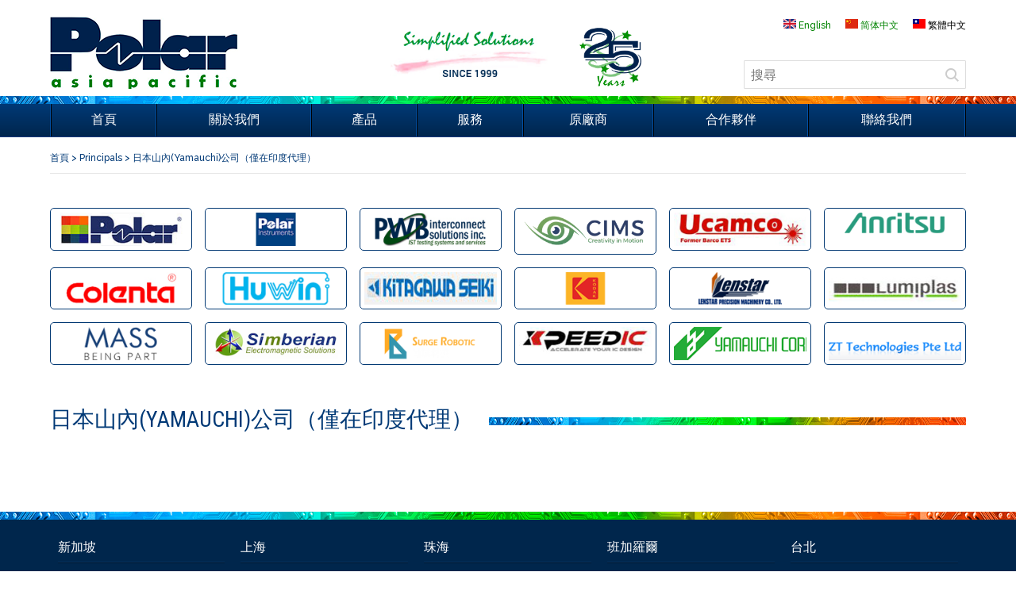

--- FILE ---
content_type: text/html; charset=utf-8
request_url: https://www.polarinstruments.asia/zh-hant/principals/%E6%97%A5%E6%9C%AC%E5%B1%B1%E5%85%A7yamauchi%E5%85%AC%E5%8F%B8%EF%BC%88%E5%83%85%E5%9C%A8%E5%8D%B0%E5%BA%A6%E4%BB%A3%E7%90%86%EF%BC%89
body_size: 7799
content:
<!DOCTYPE html>
<head profile="http://www.w3.org/1999/xhtml/vocab">
  <meta http-equiv="Content-Type" content="text/html; charset=utf-8" />
<meta about="/zh-hant/principals/%E6%97%A5%E6%9C%AC%E5%B1%B1%E5%85%A7yamauchi%E5%85%AC%E5%8F%B8%EF%BC%88%E5%83%85%E5%9C%A8%E5%8D%B0%E5%BA%A6%E4%BB%A3%E7%90%86%EF%BC%89" typeof="skos:Concept" property="rdfs:label skos:prefLabel" content="日本山內(Yamauchi)公司（僅在印度代理）" />
<link rel="shortcut icon" href="https://www.polarinstruments.asia/sites/default/files/polar_favicon.png" type="image/png" />
<meta name="description" content="Yamauchi Corporation是一家全球公司，通過採用原始技術來處理橡膠和樹脂等聚合物材料，從而滿足世界領先製造商的需求。 其產品包括用於硬盤驅動器和復印機的精密零件以及造紙和紡織機械的關鍵零件。 Yamauchi最大限度地發揮其創造力和技術，創造出獨一無二的零件，而且沒人能提供。" />
<meta name="keywords" content="Polar Instruments, PCB Design, Design Solution, Test Solution,CSiEDA, Ihara, Legend Design Technology Inc, Ucamco, Xpeedic, Si800m, Si900e, XFE Crosshatch, BDPSI Signal Integrity, SnpExpert, ViaExpert,ChannelExpert, C-Gen Coupon Generator, Manufacturing solutions" />
<meta name="generator" content="Drupal 7 (http://drupal.org)" />
<link rel="canonical" href="https://www.polarinstruments.asia/zh-hant/principals/%E6%97%A5%E6%9C%AC%E5%B1%B1%E5%85%A7yamauchi%E5%85%AC%E5%8F%B8%EF%BC%88%E5%83%85%E5%9C%A8%E5%8D%B0%E5%BA%A6%E4%BB%A3%E7%90%86%EF%BC%89" />
<link rel="shortlink" href="https://www.polarinstruments.asia/zh-hant/taxonomy/term/111" />
  <title>日本山內(Yamauchi)公司（僅在印度代理） | Polar Instruments (Asia Pacific) Pte Ltd</title>
  <link type="text/css" rel="stylesheet" href="https://www.polarinstruments.asia/sites/default/files/css/css_xE-rWrJf-fncB6ztZfd2huxqgxu4WO-qwma6Xer30m4.css" media="all" />
<link type="text/css" rel="stylesheet" href="https://www.polarinstruments.asia/sites/default/files/css/css_vZ7OMldNxT0kN_1nW7_5iIquAxAdcU-aJ-ucVab5t40.css" media="all" />
<link type="text/css" rel="stylesheet" href="https://www.polarinstruments.asia/sites/default/files/css/css_1bn1gRnpCT1tbsTWqWbI8UY_Uti1j-PH234ReceuLDo.css" media="all" />
<link type="text/css" rel="stylesheet" href="https://www.polarinstruments.asia/sites/default/files/css/css_2jBRXTF6Kwg-rQweLJQjLm7krJvm4qAlgFSe1cC1UvY.css" media="all" />

<!--[if lte IE 8]>
<link type="text/css" rel="stylesheet" href="https://www.polarinstruments.asia/sites/all/themes/polar/css/ie.css?t6sew9" media="all" />
<![endif]-->
  <script type="text/javascript" src="https://www.polarinstruments.asia/sites/default/files/js/js_DJz85T2ZmFrohR5eZOsu2LRVaLbOdSg_SBFIC-GHG1g.js"></script>
<script type="text/javascript" src="https://www.polarinstruments.asia/sites/default/files/js/js_iblc1oz3rkf-HtUmQoP4I8GGV1UuWvdNfC4WINjz_VY.js"></script>
<script type="text/javascript">
<!--//--><![CDATA[//><!--
(function(i,s,o,g,r,a,m){i["GoogleAnalyticsObject"]=r;i[r]=i[r]||function(){(i[r].q=i[r].q||[]).push(arguments)},i[r].l=1*new Date();a=s.createElement(o),m=s.getElementsByTagName(o)[0];a.async=1;a.src=g;m.parentNode.insertBefore(a,m)})(window,document,"script","https://www.google-analytics.com/analytics.js","ga");ga("create", "UA-88664807-1", {"cookieDomain":"auto"});ga("set", "anonymizeIp", true);ga("send", "pageview");
//--><!]]>
</script>
<script type="text/javascript" src="https://www.polarinstruments.asia/sites/default/files/js/js_LMoOINbOJS6mYRSlZTz6wYiAOwMl4jRw3fFNrshYSps.js"></script>
<script type="text/javascript" src="https://www.polarinstruments.asia/sites/default/files/js/js_mPMOnbf1Mcqbx38gzOkWHHIWHTjZ5FSm99lvCGvnh_s.js"></script>
<script type="text/javascript">
<!--//--><![CDATA[//><!--
jQuery.extend(Drupal.settings, {"basePath":"\/","pathPrefix":"zh-hant\/","ajaxPageState":{"theme":"polar","theme_token":"pltpgei57FpTGdq_ZixvotXi-cdnBpfpAsG6o6TR0Gs","js":{"sites\/all\/modules\/jquery_update\/replace\/jquery\/3.1\/jquery.min.js":1,"misc\/jquery-extend-3.4.0.js":1,"misc\/jquery-html-prefilter-3.5.0-backport.js":1,"misc\/jquery.once.js":1,"misc\/drupal.js":1,"public:\/\/languages\/zh-hant_JtDHGa4EO9nKGAMD8OSfiG-e5QGjzxz4ks8b77ME8qU.js":1,"sites\/all\/modules\/behavior_weights\/behavior_weights.js":1,"sites\/all\/modules\/google_analytics\/googleanalytics.js":1,"0":1,"sites\/all\/modules\/mmenu\/js\/mmenu.js":1,"sites\/all\/libraries\/mmenu\/hammer\/hammer.js":1,"sites\/all\/libraries\/mmenu\/jquery.hammer\/jquery.hammer.js":1,"sites\/all\/libraries\/mmenu\/main\/src\/js\/jquery.mmenu.min.all.js":1,"sites\/all\/themes\/polar\/script.js":1},"css":{"modules\/system\/system.base.css":1,"modules\/system\/system.menus.css":1,"modules\/system\/system.messages.css":1,"modules\/system\/system.theme.css":1,"modules\/comment\/comment.css":1,"modules\/field\/theme\/field.css":1,"modules\/node\/node.css":1,"modules\/search\/search.css":1,"modules\/user\/user.css":1,"sites\/all\/modules\/views\/css\/views.css":1,"sites\/all\/modules\/ckeditor\/css\/ckeditor.css":1,"sites\/all\/modules\/ctools\/css\/ctools.css":1,"modules\/locale\/locale.css":1,"modules\/taxonomy\/taxonomy.css":1,"sites\/all\/libraries\/mmenu\/main\/src\/css\/jquery.mmenu.all.css":1,"sites\/all\/libraries\/mmenu\/icomoon\/icomoon.css":1,"sites\/all\/modules\/mmenu\/themes\/mm-basic\/styles\/mm-basic.css":1,"sites\/all\/themes\/polar\/css\/style.css.less":1,"sites\/all\/themes\/polar\/css\/ie.css":1}},"mmenu":{"mmenu_left":{"enabled":"1","title":"Left menu","name":"mmenu_left","blocks":[{"module_delta":"system|main-menu","menu_parameters":{"min_depth":"1"},"title":"\u003Cnone\u003E","collapsed":"0","wrap":"0","module":"system","delta":"main-menu"}],"options":{"classes":"mm-basic mm-slide","effects":{"mm-slide":"mm-slide"},"slidingSubmenus":false,"clickOpen":{"open":true,"selector":"#menu-icon"},"counters":{"add":false,"update":false},"dragOpen":{"open":false,"pageNode":"body","threshold":100,"maxStartPos":50},"footer":{"add":false,"content":"","title":"Copyright \u00a92016","update":true},"header":{"add":false,"content":"","title":"Polar Asia Pacific","update":true},"labels":{"collapse":false},"offCanvas":{"enabled":true,"modal":false,"moveBackground":true,"position":"left","zposition":"front"},"searchfield":{"add":false,"addTo":"menu","search":false,"placeholder":"Search","noResults":"No results found.","showLinksOnly":true}},"configurations":{"clone":false,"preventTabbing":false,"panelNodetype":"div, ul, ol","transitionDuration":400,"classNames":{"label":"Label","panel":"Panel","selected":"Selected","buttonbars":{"buttonbar":"anchors"},"counters":{"counter":"Counter"},"fixedElements":{"fixedTop":"FixedTop","fixedBottom":"FixedBottom"},"footer":{"panelFooter":"Footer"},"header":{"panelHeader":"Header","panelNext":"Next","panelPrev":"Prev"},"labels":{"collapsed":"Collapsed"},"toggles":{"toggle":"Toggle","check":"Check"}},"dragOpen":{"width":{"perc":0.8,"min":140,"max":440},"height":{"perc":0.8,"min":140,"max":880}},"offCanvas":{"menuInjectMethod":"prepend","menuWrapperSelector":"body","pageNodetype":"div","pageSelector":"body \u003E div"}},"custom":[],"position":"left"}},"googleanalytics":{"trackOutbound":1,"trackMailto":1,"trackDownload":1,"trackDownloadExtensions":"7z|aac|arc|arj|asf|asx|avi|bin|csv|doc(x|m)?|dot(x|m)?|exe|flv|gif|gz|gzip|hqx|jar|jpe?g|js|mp(2|3|4|e?g)|mov(ie)?|msi|msp|pdf|phps|png|ppt(x|m)?|pot(x|m)?|pps(x|m)?|ppam|sld(x|m)?|thmx|qtm?|ra(m|r)?|sea|sit|tar|tgz|torrent|txt|wav|wma|wmv|wpd|xls(x|m|b)?|xlt(x|m)|xlam|xml|z|zip"},"urlIsAjaxTrusted":{"\/zh-hant\/principals\/%E6%97%A5%E6%9C%AC%E5%B1%B1%E5%85%A7yamauchi%E5%85%AC%E5%8F%B8%EF%BC%88%E5%83%85%E5%9C%A8%E5%8D%B0%E5%BA%A6%E4%BB%A3%E7%90%86%EF%BC%89":true}});
//--><!]]>
</script>
  <meta name="format-detection" content="telephone=no">
  <meta name="viewport" content="width=device-width, initial-scale=1.0"/>
</head>
<body class="html not-front not-logged-in no-sidebars page-taxonomy page-taxonomy-term page-taxonomy-term- page-taxonomy-term-111 i18n-zh-hant" >
    
<div id="page">
    <div id="header" class="without-secondary-menu">
        <div class="container">
            <div class="header">
                <div class="header__item header__left">
                    <div class="logo-container">
                        <a href="/zh-hant" title="首頁" rel="home" id="logo">
                            <img src="https://www.polarinstruments.asia/sites/all/themes/polar/logo.png" alt="首頁" />
                        </a>
                    </div>
                </div>
                <div class="header__item header__center">
                      <div class="region region-header-center">
    <div id="block-block-1" class="block block-block">

    
  <div class="content">
    <p><img alt="" src="/sites/default/files/polar_03.jpg" width="235" />     <img alt="" src="/sites/default/files/25years-mistral-green-highres.png" width="80" /></p>
  </div>
</div>
  </div>
                </div>
                <div class="header__item header__right">
                      <div class="region region-languages">
    <div id="block-locale-language-content" class="block block-locale a-center">

    
  <div class="content">
    <ul class="language-switcher-locale-url"><li class="en first"><a href="/principals/yamauchi-corporation-japan-represented-only-india" class="language-link" xml:lang="en" title="Yamauchi Corporation, Japan (Represented Only in India)"><img class="language-icon" typeof="foaf:Image" src="https://www.polarinstruments.asia/sites/all/modules/languageicons/flags/en.png" width="16" height="12" alt="English" title="English" /> English</a></li>
<li class="zh-hans"><a href="/zh-hans/principals/yamauchi-corporation-japan-%E4%BB%85%E9%99%90%E5%8D%B0%E5%BA%A6%EF%BC%89" class="language-link" xml:lang="zh-hans" title="Yamauchi Corporation, Japan  (仅限印度）"><img class="language-icon" typeof="foaf:Image" src="https://www.polarinstruments.asia/sites/all/modules/languageicons/flags/zh-hans.png" width="16" height="12" alt="简体中文" title="简体中文" /> 简体中文</a></li>
<li class="zh-hant last active"><a href="/zh-hant/principals/%E6%97%A5%E6%9C%AC%E5%B1%B1%E5%85%A7yamauchi%E5%85%AC%E5%8F%B8%EF%BC%88%E5%83%85%E5%9C%A8%E5%8D%B0%E5%BA%A6%E4%BB%A3%E7%90%86%EF%BC%89" class="language-link active" xml:lang="zh-hant" title="日本山內(Yamauchi)公司（僅在印度代理）"><img class="language-icon" typeof="foaf:Image" src="https://www.polarinstruments.asia/sites/all/modules/languageicons/flags/zh-hant.png" width="16" height="12" alt="繁體中文" title="繁體中文" /> 繁體中文</a></li>
</ul>  </div>
</div>
  </div>
                      <div class="region region-find">
    <div id="block-search-form" class="block block-search">

    
  <div class="content">
    <form action="/zh-hant/principals/%E6%97%A5%E6%9C%AC%E5%B1%B1%E5%85%A7yamauchi%E5%85%AC%E5%8F%B8%EF%BC%88%E5%83%85%E5%9C%A8%E5%8D%B0%E5%BA%A6%E4%BB%A3%E7%90%86%EF%BC%89" method="post" id="search-block-form" accept-charset="UTF-8"><div><div class="container-inline">
      <h2 class="element-invisible">搜尋表單</h2>
    <div class="form-item form-type-textfield form-item-search-block-form">
  <label class="element-invisible" for="edit-search-block-form--2">搜尋 </label>
 <input title="輸入您想要搜尋的關鍵字。" placeholder="搜尋" type="text" id="edit-search-block-form--2" name="search_block_form" value="" size="15" maxlength="128" class="form-text" />
</div>
<div class="form-actions form-wrapper" id="edit-actions"><input type="submit" id="edit-submit" name="op" value="搜尋" class="form-submit" /></div><input type="hidden" name="form_build_id" value="form-PB3rze-jgJi5p3Jst2xGp6phfmS41UdljrjUR8mDYs4" />
<input type="hidden" name="form_id" value="search_block_form" />
</div>
</div></form>  </div>
</div>
  </div>
                </div>
                                    <style type="text/css">
                        .language-switcher-locale-url{    text-align: right;}
                    </style>
                            </div>
        </div>
    </div>
</div>

<div class="header-menu">
    <div class="container">            <div id="menu-icon"></div>
            <div id="main-menu" class="navigation">
                <ul class="menu clearfix"><li class="first leaf"><a href="https://www.polarinstruments.asia/zh-hant" title="">首頁</a></li>
<li class="leaf"><a href="https://www.polarinstruments.asia/zh-hant/about-us" title="About Us">關於我們</a></li>
<li class="expanded"><a href="https://www.polarinstruments.asia/zh-hant/products/design" title="">產品</a><ul class="menu clearfix"><li class="first leaf"><a href="https://www.polarinstruments.asia/zh-hant/products/design" title="">設計</a></li>
<li class="leaf"><a href="https://www.polarinstruments.asia/zh-hant/products/test" title="">測試</a></li>
<li class="leaf"><a href="https://www.polarinstruments.asia/zh-hant/products/repair" title="">維修</a></li>
<li class="last leaf"><a href="https://www.polarinstruments.asia/zh-hant/products/manufacturing" title=""> 製造業</a></li>
</ul></li>
<li class="expanded"><a href="https://www.polarinstruments.asia/zh-hant/services" title="Services">服務</a><ul class="menu clearfix"><li class="first leaf"><a href="https://www.polarinstruments.asia/zh-hant/services" title="">PolarCare / 校正 / 维修服务</a></li>
<li class="last leaf"><a href="https://www.polarinstruments.asia/zh-hant/services#設計測試服務" title="">设计 / 测试服务</a></li>
</ul></li>
<li class="leaf"><a href="https://www.polarinstruments.asia/zh-hant/principals" title="Principals">原廠商</a></li>
<li class="leaf"><a href="https://www.polarinstruments.asia/zh-hant/partners" title="Partners">合作夥伴</a></li>
<li class="last leaf"><a href="https://www.polarinstruments.asia/zh-hant/contact-us" title="Contact Us">聯絡我們</a></li>
</ul>            </div>
						<div class="search-link"><a href="/search/node" class="search-link__link"></a></div>
            </div>
</div>

<div id="page-wrapper">
                    <div id="breadcrumb"><div class="container"><h2 class="element-invisible">您在這裡</h2><div class="breadcrumb"><span class="inline odd first"><a href="/zh-hant">首頁</a></span> <span class="delimiter">&gt;</span> <span class="inline even"><a href="/zh-hant/principals">Principals</a></span> <span class="delimiter">&gt;</span> <span class="inline odd last">日本山內(Yamauchi)公司（僅在印度代理）</span></div></div></div>
        <div class="content-block">
        <div class="container">
            
            
            <div id="main-wrapper" class="clearfix"><div id="main" class="clearfix">

                    
                    <div id="content" class="column"><div class="section">
                            
                                                            <div id="above-content">  <div class="region region-above-content">
    <div id="block-views-principals-images-terms-block" class="block block-views">

    
  <div class="content">
    <div class="view view-principals-images-terms view-id-principals_images_terms view-display-id-block view-principals-images view-dom-id-77d20a64d9fc9fa8e5ac85f29879d925">
        
  
  
      <div class="view-content">
        <div class="views-row views-row-1 views-row-odd views-row-first">
      
  <div class="views-field views-field-field-brand views-field-field-image">        <div class="field-content"><a href="/zh-hant/principals/polar-instruments-ltd-united-kingdom"><img typeof="foaf:Image" src="https://www.polarinstruments.asia/sites/default/files/PolarLogo_Square_Grid_3x3_Final.jpg" width="200" height="50" alt="" /></a></div>  </div>  </div>
  <div class="views-row views-row-2 views-row-even">
      
  <div class="views-field views-field-field-brand views-field-field-image">        <div class="field-content"><a href="/zh-hant/principals/polar-instruments-gmbh-%E5%A5%A7%E5%9C%B0%E5%88%A9"><img typeof="foaf:Image" src="https://www.polarinstruments.asia/sites/default/files/polar%20instrument%20GMBH%2C%20Austria_1.png" width="200" height="50" alt="" /></a></div>  </div>  </div>
  <div class="views-row views-row-3 views-row-odd">
      
  <div class="views-field views-field-field-brand views-field-field-image">        <div class="field-content"><a href="/zh-hant/principals/pwb-interconnect-solutions-canada-not-represented-greater-china"><img typeof="foaf:Image" src="https://www.polarinstruments.asia/sites/default/files/Polar-PWB-Logo_1.jpg" width="200" height="50" alt="" /></a></div>  </div>  </div>
  <div class="views-row views-row-4 views-row-even">
      
  <div class="views-field views-field-field-brand views-field-field-image">        <div class="field-content"><a href="/zh-hant/principals/cims%EF%BC%8C%E9%A6%99%E6%B8%AF%EF%BC%88%E5%83%85%E5%9C%A8%E5%8D%B0%E5%BA%A6%E8%A8%AD%E6%9C%89%E4%BB%A3%E8%A1%A8%E8%99%95%EF%BC%89-0"><img typeof="foaf:Image" src="https://www.polarinstruments.asia/sites/default/files/CIMS_3.png" width="279" height="78" alt="" /></a></div>  </div>  </div>
  <div class="views-row views-row-5 views-row-odd">
      
  <div class="views-field views-field-field-brand views-field-field-image">        <div class="field-content"><a href="/zh-hant/principals/ucamco-nv-belgium"><img typeof="foaf:Image" src="https://www.polarinstruments.asia/sites/default/files/Polar-Ucamco-Logo_0.jpg" width="200" height="50" alt="" /></a></div>  </div>  </div>
  <div class="views-row views-row-6 views-row-even">
      
  <div class="views-field views-field-field-brand views-field-field-image">        <div class="field-content"><a href="/zh-hant/principals/anritsu-%E7%BE%8E%E5%9C%8B%E5%AE%89%E7%AB%8B%E7%9F%A5%E5%85%AC%E5%8F%B8"><img typeof="foaf:Image" src="https://www.polarinstruments.asia/sites/default/files/Anritsu%20inc%2C%20USA_1_1.png" width="200" height="50" alt="" /></a></div>  </div>  </div>
  <div class="views-row views-row-7 views-row-odd">
      
  <div class="views-field views-field-field-brand views-field-field-image">        <div class="field-content"><a href="/zh-hant/principals/colenta-labortechnik-gmbh-co-kg"><img typeof="foaf:Image" src="https://www.polarinstruments.asia/sites/default/files/colenta-logo_1.jpg" width="200" height="50" alt="" /></a></div>  </div>  </div>
  <div class="views-row views-row-8 views-row-even">
      
  <div class="views-field views-field-field-brand views-field-field-image">        <div class="field-content"><a href="/zh-hant/principals/huwin%EF%BC%8C%E9%9F%93%E5%9C%8B"><img typeof="foaf:Image" src="https://www.polarinstruments.asia/sites/default/files/Huwin_1.png" width="200" height="50" alt="" /></a></div>  </div>  </div>
  <div class="views-row views-row-9 views-row-odd">
      
  <div class="views-field views-field-field-brand views-field-field-image">        <div class="field-content"><a href="/zh-hant/principals/kitagawa-japan"><img typeof="foaf:Image" src="https://www.polarinstruments.asia/sites/default/files/Polar_Asia_Principals_Kitagawaseiki_logo_0_0.jpg" width="200" height="50" alt="" /></a></div>  </div>  </div>
  <div class="views-row views-row-10 views-row-even">
      
  <div class="views-field views-field-field-brand views-field-field-image">        <div class="field-content"><a href="/zh-hant/principals/kodak%E6%9F%AF%E9%81%94-%E7%BE%8E%E5%9C%8B%EF%BC%88%E5%83%85%E5%9C%A8%E5%8D%B0%E5%BA%A6%E4%BB%A3%E8%A1%A8%EF%BC%89"><img typeof="foaf:Image" src="https://www.polarinstruments.asia/sites/default/files/KODAK%2C%20USA_1.png" width="200" height="50" alt="" /></a></div>  </div>  </div>
  <div class="views-row views-row-11 views-row-odd">
      
  <div class="views-field views-field-field-brand views-field-field-image">        <div class="field-content"><a href="/zh-hant/principals/lenstar%EF%BC%8C%E5%8F%B0%E7%81%A3%EF%BC%88%E5%83%85%E5%9C%A8%E5%8D%B0%E5%BA%A6%E4%BB%A3%E7%90%86%EF%BC%89"><img typeof="foaf:Image" src="https://www.polarinstruments.asia/sites/default/files/Lenstar_3.png" width="200" height="50" alt="" /></a></div>  </div>  </div>
  <div class="views-row views-row-12 views-row-even">
      
  <div class="views-field views-field-field-brand views-field-field-image">        <div class="field-content"><a href="/zh-hant/principals/lumiplas-spain"><img typeof="foaf:Image" src="https://www.polarinstruments.asia/sites/default/files/Polar_Asia_Principals_Lumiplas_logo_0_0.jpg" width="200" height="50" alt="" /></a></div>  </div>  </div>
  <div class="views-row views-row-13 views-row-odd">
      
  <div class="views-field views-field-field-brand views-field-field-image">        <div class="field-content"><a href="/zh-hant/principals/mass%EF%BC%8C%E5%BE%B7%E5%9C%8B%EF%BC%88%E5%9C%A8%E4%B8%AD%E5%9C%8B%E3%80%81%E5%8D%B0%E5%BA%A6%E3%80%81%E9%A6%AC%E4%BE%86%E8%A5%BF%E4%BA%9E%E3%80%81%E6%96%B0%E5%8A%A0%E5%9D%A1%E3%80%81%E5%8F%B0%E7%81%A3%E3%80%81%E6%B3%B0%E5%9C%8B%E3%80%81%E8%B6%8A%E5%8D%97%E8%A8%AD%E6%9C%89%E4%BB%A3%E8%A1%A8%E8%99%95%EF%BC%89"><img typeof="foaf:Image" src="https://www.polarinstruments.asia/sites/default/files/Mass_0.png" width="200" height="50" alt="" /></a></div>  </div>  </div>
  <div class="views-row views-row-14 views-row-even">
      
  <div class="views-field views-field-field-brand views-field-field-image">        <div class="field-content"><a href="/zh-hant/principals/simberian-inc"><img typeof="foaf:Image" src="https://www.polarinstruments.asia/sites/default/files/simberian-logo-polar-instruments-asia-1_1.png" width="200" height="50" alt="" /></a></div>  </div>  </div>
  <div class="views-row views-row-15 views-row-odd">
      
  <div class="views-field views-field-field-brand views-field-field-image">        <div class="field-content"><a href="/zh-hant/principals/surge-robotic"><img typeof="foaf:Image" src="https://www.polarinstruments.asia/sites/default/files/Polar_Asia_Principals_SurgeRobotic_1.png" width="200" height="50" alt="" /></a></div>  </div>  </div>
  <div class="views-row views-row-16 views-row-even">
      
  <div class="views-field views-field-field-brand views-field-field-image">        <div class="field-content"><a href="/zh-hant/principals/xpeedic-inc-usa"><img typeof="foaf:Image" src="https://www.polarinstruments.asia/sites/default/files/Polar_Asia_Principals_Xpeedic_logo_0_0.jpg" width="200" height="50" alt="" /></a></div>  </div>  </div>
  <div class="views-row views-row-17 views-row-odd">
      
  <div class="views-field views-field-field-brand views-field-field-image">        <div class="field-content"><a href="/zh-hant/principals/%E6%97%A5%E6%9C%AC%E5%B1%B1%E5%85%A7yamauchi%E5%85%AC%E5%8F%B8%EF%BC%88%E5%83%85%E5%9C%A8%E5%8D%B0%E5%BA%A6%E4%BB%A3%E7%90%86%EF%BC%89" class="active"><img typeof="foaf:Image" src="https://www.polarinstruments.asia/sites/default/files/Yamauchi%20Corporation%2C%20Japan%20%28represented%20only%20in%20India%29_0_1.png" width="200" height="50" alt="" /></a></div>  </div>  </div>
  <div class="views-row views-row-18 views-row-even views-row-last">
      
  <div class="views-field views-field-field-brand views-field-field-image">        <div class="field-content"><a href="/zh-hant/principals/%E6%96%B0%E5%8A%A0%E5%9D%A1zt-technologies-pte-ltd%EF%BC%88%E5%83%85%E5%9C%A8%E5%8D%B0%E5%BA%A6%E4%BB%A3%E7%90%86%EF%BC%89"><img typeof="foaf:Image" src="https://www.polarinstruments.asia/sites/default/files/ZT%20technologies%20pte%20ltd%2C%20Singapore%20%28represnted%20only%20in%20India%29.jpg_1.png" width="200" height="50" alt="" /></a></div>  </div>  </div>
    </div>
  
  
  
  
  
  
</div>  </div>
</div>
  </div>
</div>
                            
                                                                                        <div class="h1-wrapper"><h1 class="title" id="page-title">日本山內(Yamauchi)公司（僅在印度代理）</h1><span class="h1-bg">&nbsp;</span></div>
                                                                                                                    <div class="tabs">
                                                                    </div>
                                                                                                                  <div class="region region-content">
    <div id="block-system-main" class="block block-system">

    
  <div class="content">
    <div class="term-listing-heading"><div id="taxonomy-term-111" class="taxonomy-term vocabulary-brand">

  
  <div class="content">
      </div>

</div>
</div><div class="view view-products view-id-products view-display-id-page_1 view-dom-id-6111c54dcfb6e65fdb8d387216367ade">
        
  
  
  
  
  
  
  
  
</div>  </div>
</div>
  </div>

                        </div></div> <!-- /.section, /#content -->

                                    </div></div>
        </div>
    </div>
</div>

<div id="footer-wrapper">
    <div class="container">
                      <div class="region region-footer">
    <div id="block-block-3" class="block block-block">

    <h2><span class="h2-item-1">新加坡</span><span class="h2-item-2">&nbsp;</span></h2>
  
  <div class="content">
    <p class="footer__place"><span style="font-size:14px;"><strong>Polar Instruments (Asia Pacific) Pte Ltd.</strong></span></p>
<p class="footer__address">Interlocal Centre, #07-23<br />
100G, Pasir Panjang Road,<br />
Singapore 118523</p>
<p class="footer__phones">電話: +65 6873 7470<br />
傳真: +65 6873 7471</p>
<p class="footer__mail"><a href="mailto:mail@polarinstruments.asia">mail@polarinstruments.asia</a></p>
  </div>
</div>
<div id="block-block-4" class="block block-block">

    <h2><span class="h2-item-1">上海</span><span class="h2-item-2">&nbsp;</span></h2>
  
  <div class="content">
    <p class="footer__place"><span style="font-size:14px;"><strong>中國上海市楊浦區鐵嶺路</strong></span></p>
<p class="footer__address">32 號 同葉大廈 1518 室<br />
郵編：200092<br />
China</p>
<p class="footer__phones">
電話: +86 21 3530 7470<br />
傳真: +86 21 3530 7471</p>
<p class="footer__mail"><a href="mailto:china@polarinstruments.asia">china@polarinstruments.asia</a></p>
  </div>
</div>
<div id="block-block-5" class="block block-block">

    <h2><span class="h2-item-1">珠海</span><span class="h2-item-2">&nbsp;</span></h2>
  
  <div class="content">
    <p class="footer__place"><span style="font-size:14px;"><strong>廣東省珠海市</strong></span></p>
<p class="footer__address">斗門區井岸鎮珠峰大道1697號<br />
碧水岸1區8棟1單元401房<br />
China</p>
<p class="footer__phones">電話: +86 756 336 7470<br />
傳真: +86 756 335 7471</p>
<p class="footer__mail"><a href="mailto:china@polarinstruments.asia">china@polarinstruments.asia</a></p>
  </div>
</div>
<div id="block-block-6" class="block block-block">

    <h2><span class="h2-item-1">班加羅爾</span><span class="h2-item-2">&nbsp;</span></h2>
  
  <div class="content">
    <p class="footer__place"><span style="font-size:14px;"><strong>Polar Instruments (India)<br />
Pvt Ltd</strong></span></p>
<p class="footer__address">No. 7, #308 Prestige Centre Point,<br />
Edward Road,<br />
Bengaluru 560052<br />
Karnataka<br />
India</p>
<p class="footer__phones">電話: +91 80 4853 5715<br />
傳真: +91 80 4133 0470</p>
<p class="footer__mail"><a href="mailto:india@polarinstruments.asia">india@polarinstruments.asia</a></p>
  </div>
</div>
<div id="block-block-7" class="block block-block">

    <h2><span class="h2-item-1">台北</span><span class="h2-item-2">&nbsp;</span></h2>
  
  <div class="content">
    <p class="footer__place"><span style="font-size:14px;"><strong>Polar Instruments Asia Pacific – 台灣</strong></span></p>
<p class="footer__address">242031台灣新北市<br />
新莊區中華路二段<br />
9號5樓<br />
台灣 (R.O.C)</p>
<p class="footer__phones">電話: +886 2 29917470<br />
傳真: +886 2 29917475</p>
<p class="footer__mail"><a href="mailto:taiwan@polarinstruments.asia">taiwan@polarinstruments.asia</a></p>
  </div>
</div>
  </div>
            </div>
</div>

<div id="footer-down">
    <div class="container">
                      <div class="region region-footer-down">
    <div id="block-block-8" class="block block-block">

    
  <div class="content">
    <p>© Polar Instruments (Asia Pacific) Pte Ltd, 2010 - 2024 All Rights Reserved. All trademarks recognized &amp; held by their respective owners. <a href="https://dev2new.above1.net/PolarDev/zh-hant/%E5%85%8D%E8%B2%AC%E8%81%B2%E6%98%8E" target="_blank">Disclaimer</a>.</p>
  </div>
</div>
  </div>
            </div>
</div>



<script src="https://www.google.com/recaptcha/api.js?render=6Lea_ngeAAAAANsdYvAAcqm4qt1IOOAw2-MHF9sB"></script>
<script>
function SetCaptchaToken(){
    grecaptcha.ready(function() {
        grecaptcha.execute('6Lea_ngeAAAAANsdYvAAcqm4qt1IOOAw2-MHF9sB', {action: 'subscriber'}).then(function(token) {
            //console.log(token);
            jQuery('input[name="submitted[spamcheck]"]').val(token);
        });
    });
}
SetCaptchaToken();
setInterval(function () { SetCaptchaToken(); }, 1 * 5 * 1000);
</script>
<style type="text/css">
.grecaptcha-badge{
    visibility: collapse !important;  
}

@media (max-width:460px){
#block-block-1 .content{text-align: left;}
}
</style>    <div class="region region-page-bottom">
    
<nav id="mmenu_left" class="mmenu-nav clearfix">
  <ul>
                                    <ul class="mmenu-mm-list-level-1"><li class="mmenu-mm-list-mlid-592 mmenu-mm-list-path-https:--www.polarinstruments.asia-zh-hant"><a href="https://www.polarinstruments.asia/zh-hant" class="mmenu-mm-list "><i class="icon-list2"></i><span class="mmenu-block-title">首頁</span></a></li><li class="mmenu-mm-list-mlid-593 mmenu-mm-list-path-https:--www.polarinstruments.asia-zh-hant-about-us"><a href="https://www.polarinstruments.asia/zh-hant/about-us" class="mmenu-mm-list "><i class="icon-list2"></i><span class="mmenu-block-title">關於我們</span></a></li><li class="mmenu-mm-list-mlid-836 mmenu-mm-list-path-https:--www.polarinstruments.asia-zh-hant-products-design"><a href="https://www.polarinstruments.asia/zh-hant/products/design" class="mmenu-mm-list "><i class="icon-list2"></i><span class="mmenu-block-title">產品</span></a><ul class="mmenu-mm-list-level-2"><li class="mmenu-mm-list-mlid-704 mmenu-mm-list-path-https:--www.polarinstruments.asia-zh-hant-products-design"><a href="https://www.polarinstruments.asia/zh-hant/products/design" class="mmenu-mm-list "><i class="icon-list2"></i><span class="mmenu-block-title">設計</span></a></li><li class="mmenu-mm-list-mlid-705 mmenu-mm-list-path-https:--www.polarinstruments.asia-zh-hant-products-test"><a href="https://www.polarinstruments.asia/zh-hant/products/test" class="mmenu-mm-list "><i class="icon-list2"></i><span class="mmenu-block-title">測試</span></a></li><li class="mmenu-mm-list-mlid-706 mmenu-mm-list-path-https:--www.polarinstruments.asia-zh-hant-products-repair"><a href="https://www.polarinstruments.asia/zh-hant/products/repair" class="mmenu-mm-list "><i class="icon-list2"></i><span class="mmenu-block-title">維修</span></a></li><li class="mmenu-mm-list-mlid-703 mmenu-mm-list-path-https:--www.polarinstruments.asia-zh-hant-products-manufacturing"><a href="https://www.polarinstruments.asia/zh-hant/products/manufacturing" class="mmenu-mm-list "><i class="icon-list2"></i><span class="mmenu-block-title"> 製造業</span></a></li></ul></li><li class="mmenu-mm-list-mlid-595 mmenu-mm-list-path-https:--www.polarinstruments.asia-zh-hant-services"><a href="https://www.polarinstruments.asia/zh-hant/services" class="mmenu-mm-list "><i class="icon-list2"></i><span class="mmenu-block-title">服務</span></a><ul class="mmenu-mm-list-level-2"><li class="mmenu-mm-list-mlid-713 mmenu-mm-list-path-https:--www.polarinstruments.asia-zh-hant-services"><a href="https://www.polarinstruments.asia/zh-hant/services" class="mmenu-mm-list "><i class="icon-list2"></i><span class="mmenu-block-title">PolarCare / 校正 / 维修服务</span></a></li><li class="mmenu-mm-list-mlid-714 mmenu-mm-list-path-https:--www.polarinstruments.asia-zh-hant-services#設計測試服務"><a href="https://www.polarinstruments.asia/zh-hant/services#設計測試服務" class="mmenu-mm-list "><i class="icon-list2"></i><span class="mmenu-block-title">设计 / 测试服务</span></a></li></ul></li><li class="mmenu-mm-list-mlid-599 mmenu-mm-list-path-https:--www.polarinstruments.asia-zh-hant-principals"><a href="https://www.polarinstruments.asia/zh-hant/principals" class="mmenu-mm-list "><i class="icon-list2"></i><span class="mmenu-block-title">原廠商</span></a></li><li class="mmenu-mm-list-mlid-600 mmenu-mm-list-path-https:--www.polarinstruments.asia-zh-hant-partners"><a href="https://www.polarinstruments.asia/zh-hant/partners" class="mmenu-mm-list "><i class="icon-list2"></i><span class="mmenu-block-title">合作夥伴</span></a></li><li class="mmenu-mm-list-mlid-598 mmenu-mm-list-path-https:--www.polarinstruments.asia-zh-hant-contact-us"><a href="https://www.polarinstruments.asia/zh-hant/contact-us" class="mmenu-mm-list "><i class="icon-list2"></i><span class="mmenu-block-title">聯絡我們</span></a></li></ul>                    </ul>
</nav>
  </div>
</body>
</html>


--- FILE ---
content_type: text/html; charset=utf-8
request_url: https://www.google.com/recaptcha/api2/anchor?ar=1&k=6Lea_ngeAAAAANsdYvAAcqm4qt1IOOAw2-MHF9sB&co=aHR0cHM6Ly93d3cucG9sYXJpbnN0cnVtZW50cy5hc2lhOjQ0Mw..&hl=en&v=PoyoqOPhxBO7pBk68S4YbpHZ&size=invisible&anchor-ms=20000&execute-ms=30000&cb=hiuvj6pz1hi8
body_size: 48893
content:
<!DOCTYPE HTML><html dir="ltr" lang="en"><head><meta http-equiv="Content-Type" content="text/html; charset=UTF-8">
<meta http-equiv="X-UA-Compatible" content="IE=edge">
<title>reCAPTCHA</title>
<style type="text/css">
/* cyrillic-ext */
@font-face {
  font-family: 'Roboto';
  font-style: normal;
  font-weight: 400;
  font-stretch: 100%;
  src: url(//fonts.gstatic.com/s/roboto/v48/KFO7CnqEu92Fr1ME7kSn66aGLdTylUAMa3GUBHMdazTgWw.woff2) format('woff2');
  unicode-range: U+0460-052F, U+1C80-1C8A, U+20B4, U+2DE0-2DFF, U+A640-A69F, U+FE2E-FE2F;
}
/* cyrillic */
@font-face {
  font-family: 'Roboto';
  font-style: normal;
  font-weight: 400;
  font-stretch: 100%;
  src: url(//fonts.gstatic.com/s/roboto/v48/KFO7CnqEu92Fr1ME7kSn66aGLdTylUAMa3iUBHMdazTgWw.woff2) format('woff2');
  unicode-range: U+0301, U+0400-045F, U+0490-0491, U+04B0-04B1, U+2116;
}
/* greek-ext */
@font-face {
  font-family: 'Roboto';
  font-style: normal;
  font-weight: 400;
  font-stretch: 100%;
  src: url(//fonts.gstatic.com/s/roboto/v48/KFO7CnqEu92Fr1ME7kSn66aGLdTylUAMa3CUBHMdazTgWw.woff2) format('woff2');
  unicode-range: U+1F00-1FFF;
}
/* greek */
@font-face {
  font-family: 'Roboto';
  font-style: normal;
  font-weight: 400;
  font-stretch: 100%;
  src: url(//fonts.gstatic.com/s/roboto/v48/KFO7CnqEu92Fr1ME7kSn66aGLdTylUAMa3-UBHMdazTgWw.woff2) format('woff2');
  unicode-range: U+0370-0377, U+037A-037F, U+0384-038A, U+038C, U+038E-03A1, U+03A3-03FF;
}
/* math */
@font-face {
  font-family: 'Roboto';
  font-style: normal;
  font-weight: 400;
  font-stretch: 100%;
  src: url(//fonts.gstatic.com/s/roboto/v48/KFO7CnqEu92Fr1ME7kSn66aGLdTylUAMawCUBHMdazTgWw.woff2) format('woff2');
  unicode-range: U+0302-0303, U+0305, U+0307-0308, U+0310, U+0312, U+0315, U+031A, U+0326-0327, U+032C, U+032F-0330, U+0332-0333, U+0338, U+033A, U+0346, U+034D, U+0391-03A1, U+03A3-03A9, U+03B1-03C9, U+03D1, U+03D5-03D6, U+03F0-03F1, U+03F4-03F5, U+2016-2017, U+2034-2038, U+203C, U+2040, U+2043, U+2047, U+2050, U+2057, U+205F, U+2070-2071, U+2074-208E, U+2090-209C, U+20D0-20DC, U+20E1, U+20E5-20EF, U+2100-2112, U+2114-2115, U+2117-2121, U+2123-214F, U+2190, U+2192, U+2194-21AE, U+21B0-21E5, U+21F1-21F2, U+21F4-2211, U+2213-2214, U+2216-22FF, U+2308-230B, U+2310, U+2319, U+231C-2321, U+2336-237A, U+237C, U+2395, U+239B-23B7, U+23D0, U+23DC-23E1, U+2474-2475, U+25AF, U+25B3, U+25B7, U+25BD, U+25C1, U+25CA, U+25CC, U+25FB, U+266D-266F, U+27C0-27FF, U+2900-2AFF, U+2B0E-2B11, U+2B30-2B4C, U+2BFE, U+3030, U+FF5B, U+FF5D, U+1D400-1D7FF, U+1EE00-1EEFF;
}
/* symbols */
@font-face {
  font-family: 'Roboto';
  font-style: normal;
  font-weight: 400;
  font-stretch: 100%;
  src: url(//fonts.gstatic.com/s/roboto/v48/KFO7CnqEu92Fr1ME7kSn66aGLdTylUAMaxKUBHMdazTgWw.woff2) format('woff2');
  unicode-range: U+0001-000C, U+000E-001F, U+007F-009F, U+20DD-20E0, U+20E2-20E4, U+2150-218F, U+2190, U+2192, U+2194-2199, U+21AF, U+21E6-21F0, U+21F3, U+2218-2219, U+2299, U+22C4-22C6, U+2300-243F, U+2440-244A, U+2460-24FF, U+25A0-27BF, U+2800-28FF, U+2921-2922, U+2981, U+29BF, U+29EB, U+2B00-2BFF, U+4DC0-4DFF, U+FFF9-FFFB, U+10140-1018E, U+10190-1019C, U+101A0, U+101D0-101FD, U+102E0-102FB, U+10E60-10E7E, U+1D2C0-1D2D3, U+1D2E0-1D37F, U+1F000-1F0FF, U+1F100-1F1AD, U+1F1E6-1F1FF, U+1F30D-1F30F, U+1F315, U+1F31C, U+1F31E, U+1F320-1F32C, U+1F336, U+1F378, U+1F37D, U+1F382, U+1F393-1F39F, U+1F3A7-1F3A8, U+1F3AC-1F3AF, U+1F3C2, U+1F3C4-1F3C6, U+1F3CA-1F3CE, U+1F3D4-1F3E0, U+1F3ED, U+1F3F1-1F3F3, U+1F3F5-1F3F7, U+1F408, U+1F415, U+1F41F, U+1F426, U+1F43F, U+1F441-1F442, U+1F444, U+1F446-1F449, U+1F44C-1F44E, U+1F453, U+1F46A, U+1F47D, U+1F4A3, U+1F4B0, U+1F4B3, U+1F4B9, U+1F4BB, U+1F4BF, U+1F4C8-1F4CB, U+1F4D6, U+1F4DA, U+1F4DF, U+1F4E3-1F4E6, U+1F4EA-1F4ED, U+1F4F7, U+1F4F9-1F4FB, U+1F4FD-1F4FE, U+1F503, U+1F507-1F50B, U+1F50D, U+1F512-1F513, U+1F53E-1F54A, U+1F54F-1F5FA, U+1F610, U+1F650-1F67F, U+1F687, U+1F68D, U+1F691, U+1F694, U+1F698, U+1F6AD, U+1F6B2, U+1F6B9-1F6BA, U+1F6BC, U+1F6C6-1F6CF, U+1F6D3-1F6D7, U+1F6E0-1F6EA, U+1F6F0-1F6F3, U+1F6F7-1F6FC, U+1F700-1F7FF, U+1F800-1F80B, U+1F810-1F847, U+1F850-1F859, U+1F860-1F887, U+1F890-1F8AD, U+1F8B0-1F8BB, U+1F8C0-1F8C1, U+1F900-1F90B, U+1F93B, U+1F946, U+1F984, U+1F996, U+1F9E9, U+1FA00-1FA6F, U+1FA70-1FA7C, U+1FA80-1FA89, U+1FA8F-1FAC6, U+1FACE-1FADC, U+1FADF-1FAE9, U+1FAF0-1FAF8, U+1FB00-1FBFF;
}
/* vietnamese */
@font-face {
  font-family: 'Roboto';
  font-style: normal;
  font-weight: 400;
  font-stretch: 100%;
  src: url(//fonts.gstatic.com/s/roboto/v48/KFO7CnqEu92Fr1ME7kSn66aGLdTylUAMa3OUBHMdazTgWw.woff2) format('woff2');
  unicode-range: U+0102-0103, U+0110-0111, U+0128-0129, U+0168-0169, U+01A0-01A1, U+01AF-01B0, U+0300-0301, U+0303-0304, U+0308-0309, U+0323, U+0329, U+1EA0-1EF9, U+20AB;
}
/* latin-ext */
@font-face {
  font-family: 'Roboto';
  font-style: normal;
  font-weight: 400;
  font-stretch: 100%;
  src: url(//fonts.gstatic.com/s/roboto/v48/KFO7CnqEu92Fr1ME7kSn66aGLdTylUAMa3KUBHMdazTgWw.woff2) format('woff2');
  unicode-range: U+0100-02BA, U+02BD-02C5, U+02C7-02CC, U+02CE-02D7, U+02DD-02FF, U+0304, U+0308, U+0329, U+1D00-1DBF, U+1E00-1E9F, U+1EF2-1EFF, U+2020, U+20A0-20AB, U+20AD-20C0, U+2113, U+2C60-2C7F, U+A720-A7FF;
}
/* latin */
@font-face {
  font-family: 'Roboto';
  font-style: normal;
  font-weight: 400;
  font-stretch: 100%;
  src: url(//fonts.gstatic.com/s/roboto/v48/KFO7CnqEu92Fr1ME7kSn66aGLdTylUAMa3yUBHMdazQ.woff2) format('woff2');
  unicode-range: U+0000-00FF, U+0131, U+0152-0153, U+02BB-02BC, U+02C6, U+02DA, U+02DC, U+0304, U+0308, U+0329, U+2000-206F, U+20AC, U+2122, U+2191, U+2193, U+2212, U+2215, U+FEFF, U+FFFD;
}
/* cyrillic-ext */
@font-face {
  font-family: 'Roboto';
  font-style: normal;
  font-weight: 500;
  font-stretch: 100%;
  src: url(//fonts.gstatic.com/s/roboto/v48/KFO7CnqEu92Fr1ME7kSn66aGLdTylUAMa3GUBHMdazTgWw.woff2) format('woff2');
  unicode-range: U+0460-052F, U+1C80-1C8A, U+20B4, U+2DE0-2DFF, U+A640-A69F, U+FE2E-FE2F;
}
/* cyrillic */
@font-face {
  font-family: 'Roboto';
  font-style: normal;
  font-weight: 500;
  font-stretch: 100%;
  src: url(//fonts.gstatic.com/s/roboto/v48/KFO7CnqEu92Fr1ME7kSn66aGLdTylUAMa3iUBHMdazTgWw.woff2) format('woff2');
  unicode-range: U+0301, U+0400-045F, U+0490-0491, U+04B0-04B1, U+2116;
}
/* greek-ext */
@font-face {
  font-family: 'Roboto';
  font-style: normal;
  font-weight: 500;
  font-stretch: 100%;
  src: url(//fonts.gstatic.com/s/roboto/v48/KFO7CnqEu92Fr1ME7kSn66aGLdTylUAMa3CUBHMdazTgWw.woff2) format('woff2');
  unicode-range: U+1F00-1FFF;
}
/* greek */
@font-face {
  font-family: 'Roboto';
  font-style: normal;
  font-weight: 500;
  font-stretch: 100%;
  src: url(//fonts.gstatic.com/s/roboto/v48/KFO7CnqEu92Fr1ME7kSn66aGLdTylUAMa3-UBHMdazTgWw.woff2) format('woff2');
  unicode-range: U+0370-0377, U+037A-037F, U+0384-038A, U+038C, U+038E-03A1, U+03A3-03FF;
}
/* math */
@font-face {
  font-family: 'Roboto';
  font-style: normal;
  font-weight: 500;
  font-stretch: 100%;
  src: url(//fonts.gstatic.com/s/roboto/v48/KFO7CnqEu92Fr1ME7kSn66aGLdTylUAMawCUBHMdazTgWw.woff2) format('woff2');
  unicode-range: U+0302-0303, U+0305, U+0307-0308, U+0310, U+0312, U+0315, U+031A, U+0326-0327, U+032C, U+032F-0330, U+0332-0333, U+0338, U+033A, U+0346, U+034D, U+0391-03A1, U+03A3-03A9, U+03B1-03C9, U+03D1, U+03D5-03D6, U+03F0-03F1, U+03F4-03F5, U+2016-2017, U+2034-2038, U+203C, U+2040, U+2043, U+2047, U+2050, U+2057, U+205F, U+2070-2071, U+2074-208E, U+2090-209C, U+20D0-20DC, U+20E1, U+20E5-20EF, U+2100-2112, U+2114-2115, U+2117-2121, U+2123-214F, U+2190, U+2192, U+2194-21AE, U+21B0-21E5, U+21F1-21F2, U+21F4-2211, U+2213-2214, U+2216-22FF, U+2308-230B, U+2310, U+2319, U+231C-2321, U+2336-237A, U+237C, U+2395, U+239B-23B7, U+23D0, U+23DC-23E1, U+2474-2475, U+25AF, U+25B3, U+25B7, U+25BD, U+25C1, U+25CA, U+25CC, U+25FB, U+266D-266F, U+27C0-27FF, U+2900-2AFF, U+2B0E-2B11, U+2B30-2B4C, U+2BFE, U+3030, U+FF5B, U+FF5D, U+1D400-1D7FF, U+1EE00-1EEFF;
}
/* symbols */
@font-face {
  font-family: 'Roboto';
  font-style: normal;
  font-weight: 500;
  font-stretch: 100%;
  src: url(//fonts.gstatic.com/s/roboto/v48/KFO7CnqEu92Fr1ME7kSn66aGLdTylUAMaxKUBHMdazTgWw.woff2) format('woff2');
  unicode-range: U+0001-000C, U+000E-001F, U+007F-009F, U+20DD-20E0, U+20E2-20E4, U+2150-218F, U+2190, U+2192, U+2194-2199, U+21AF, U+21E6-21F0, U+21F3, U+2218-2219, U+2299, U+22C4-22C6, U+2300-243F, U+2440-244A, U+2460-24FF, U+25A0-27BF, U+2800-28FF, U+2921-2922, U+2981, U+29BF, U+29EB, U+2B00-2BFF, U+4DC0-4DFF, U+FFF9-FFFB, U+10140-1018E, U+10190-1019C, U+101A0, U+101D0-101FD, U+102E0-102FB, U+10E60-10E7E, U+1D2C0-1D2D3, U+1D2E0-1D37F, U+1F000-1F0FF, U+1F100-1F1AD, U+1F1E6-1F1FF, U+1F30D-1F30F, U+1F315, U+1F31C, U+1F31E, U+1F320-1F32C, U+1F336, U+1F378, U+1F37D, U+1F382, U+1F393-1F39F, U+1F3A7-1F3A8, U+1F3AC-1F3AF, U+1F3C2, U+1F3C4-1F3C6, U+1F3CA-1F3CE, U+1F3D4-1F3E0, U+1F3ED, U+1F3F1-1F3F3, U+1F3F5-1F3F7, U+1F408, U+1F415, U+1F41F, U+1F426, U+1F43F, U+1F441-1F442, U+1F444, U+1F446-1F449, U+1F44C-1F44E, U+1F453, U+1F46A, U+1F47D, U+1F4A3, U+1F4B0, U+1F4B3, U+1F4B9, U+1F4BB, U+1F4BF, U+1F4C8-1F4CB, U+1F4D6, U+1F4DA, U+1F4DF, U+1F4E3-1F4E6, U+1F4EA-1F4ED, U+1F4F7, U+1F4F9-1F4FB, U+1F4FD-1F4FE, U+1F503, U+1F507-1F50B, U+1F50D, U+1F512-1F513, U+1F53E-1F54A, U+1F54F-1F5FA, U+1F610, U+1F650-1F67F, U+1F687, U+1F68D, U+1F691, U+1F694, U+1F698, U+1F6AD, U+1F6B2, U+1F6B9-1F6BA, U+1F6BC, U+1F6C6-1F6CF, U+1F6D3-1F6D7, U+1F6E0-1F6EA, U+1F6F0-1F6F3, U+1F6F7-1F6FC, U+1F700-1F7FF, U+1F800-1F80B, U+1F810-1F847, U+1F850-1F859, U+1F860-1F887, U+1F890-1F8AD, U+1F8B0-1F8BB, U+1F8C0-1F8C1, U+1F900-1F90B, U+1F93B, U+1F946, U+1F984, U+1F996, U+1F9E9, U+1FA00-1FA6F, U+1FA70-1FA7C, U+1FA80-1FA89, U+1FA8F-1FAC6, U+1FACE-1FADC, U+1FADF-1FAE9, U+1FAF0-1FAF8, U+1FB00-1FBFF;
}
/* vietnamese */
@font-face {
  font-family: 'Roboto';
  font-style: normal;
  font-weight: 500;
  font-stretch: 100%;
  src: url(//fonts.gstatic.com/s/roboto/v48/KFO7CnqEu92Fr1ME7kSn66aGLdTylUAMa3OUBHMdazTgWw.woff2) format('woff2');
  unicode-range: U+0102-0103, U+0110-0111, U+0128-0129, U+0168-0169, U+01A0-01A1, U+01AF-01B0, U+0300-0301, U+0303-0304, U+0308-0309, U+0323, U+0329, U+1EA0-1EF9, U+20AB;
}
/* latin-ext */
@font-face {
  font-family: 'Roboto';
  font-style: normal;
  font-weight: 500;
  font-stretch: 100%;
  src: url(//fonts.gstatic.com/s/roboto/v48/KFO7CnqEu92Fr1ME7kSn66aGLdTylUAMa3KUBHMdazTgWw.woff2) format('woff2');
  unicode-range: U+0100-02BA, U+02BD-02C5, U+02C7-02CC, U+02CE-02D7, U+02DD-02FF, U+0304, U+0308, U+0329, U+1D00-1DBF, U+1E00-1E9F, U+1EF2-1EFF, U+2020, U+20A0-20AB, U+20AD-20C0, U+2113, U+2C60-2C7F, U+A720-A7FF;
}
/* latin */
@font-face {
  font-family: 'Roboto';
  font-style: normal;
  font-weight: 500;
  font-stretch: 100%;
  src: url(//fonts.gstatic.com/s/roboto/v48/KFO7CnqEu92Fr1ME7kSn66aGLdTylUAMa3yUBHMdazQ.woff2) format('woff2');
  unicode-range: U+0000-00FF, U+0131, U+0152-0153, U+02BB-02BC, U+02C6, U+02DA, U+02DC, U+0304, U+0308, U+0329, U+2000-206F, U+20AC, U+2122, U+2191, U+2193, U+2212, U+2215, U+FEFF, U+FFFD;
}
/* cyrillic-ext */
@font-face {
  font-family: 'Roboto';
  font-style: normal;
  font-weight: 900;
  font-stretch: 100%;
  src: url(//fonts.gstatic.com/s/roboto/v48/KFO7CnqEu92Fr1ME7kSn66aGLdTylUAMa3GUBHMdazTgWw.woff2) format('woff2');
  unicode-range: U+0460-052F, U+1C80-1C8A, U+20B4, U+2DE0-2DFF, U+A640-A69F, U+FE2E-FE2F;
}
/* cyrillic */
@font-face {
  font-family: 'Roboto';
  font-style: normal;
  font-weight: 900;
  font-stretch: 100%;
  src: url(//fonts.gstatic.com/s/roboto/v48/KFO7CnqEu92Fr1ME7kSn66aGLdTylUAMa3iUBHMdazTgWw.woff2) format('woff2');
  unicode-range: U+0301, U+0400-045F, U+0490-0491, U+04B0-04B1, U+2116;
}
/* greek-ext */
@font-face {
  font-family: 'Roboto';
  font-style: normal;
  font-weight: 900;
  font-stretch: 100%;
  src: url(//fonts.gstatic.com/s/roboto/v48/KFO7CnqEu92Fr1ME7kSn66aGLdTylUAMa3CUBHMdazTgWw.woff2) format('woff2');
  unicode-range: U+1F00-1FFF;
}
/* greek */
@font-face {
  font-family: 'Roboto';
  font-style: normal;
  font-weight: 900;
  font-stretch: 100%;
  src: url(//fonts.gstatic.com/s/roboto/v48/KFO7CnqEu92Fr1ME7kSn66aGLdTylUAMa3-UBHMdazTgWw.woff2) format('woff2');
  unicode-range: U+0370-0377, U+037A-037F, U+0384-038A, U+038C, U+038E-03A1, U+03A3-03FF;
}
/* math */
@font-face {
  font-family: 'Roboto';
  font-style: normal;
  font-weight: 900;
  font-stretch: 100%;
  src: url(//fonts.gstatic.com/s/roboto/v48/KFO7CnqEu92Fr1ME7kSn66aGLdTylUAMawCUBHMdazTgWw.woff2) format('woff2');
  unicode-range: U+0302-0303, U+0305, U+0307-0308, U+0310, U+0312, U+0315, U+031A, U+0326-0327, U+032C, U+032F-0330, U+0332-0333, U+0338, U+033A, U+0346, U+034D, U+0391-03A1, U+03A3-03A9, U+03B1-03C9, U+03D1, U+03D5-03D6, U+03F0-03F1, U+03F4-03F5, U+2016-2017, U+2034-2038, U+203C, U+2040, U+2043, U+2047, U+2050, U+2057, U+205F, U+2070-2071, U+2074-208E, U+2090-209C, U+20D0-20DC, U+20E1, U+20E5-20EF, U+2100-2112, U+2114-2115, U+2117-2121, U+2123-214F, U+2190, U+2192, U+2194-21AE, U+21B0-21E5, U+21F1-21F2, U+21F4-2211, U+2213-2214, U+2216-22FF, U+2308-230B, U+2310, U+2319, U+231C-2321, U+2336-237A, U+237C, U+2395, U+239B-23B7, U+23D0, U+23DC-23E1, U+2474-2475, U+25AF, U+25B3, U+25B7, U+25BD, U+25C1, U+25CA, U+25CC, U+25FB, U+266D-266F, U+27C0-27FF, U+2900-2AFF, U+2B0E-2B11, U+2B30-2B4C, U+2BFE, U+3030, U+FF5B, U+FF5D, U+1D400-1D7FF, U+1EE00-1EEFF;
}
/* symbols */
@font-face {
  font-family: 'Roboto';
  font-style: normal;
  font-weight: 900;
  font-stretch: 100%;
  src: url(//fonts.gstatic.com/s/roboto/v48/KFO7CnqEu92Fr1ME7kSn66aGLdTylUAMaxKUBHMdazTgWw.woff2) format('woff2');
  unicode-range: U+0001-000C, U+000E-001F, U+007F-009F, U+20DD-20E0, U+20E2-20E4, U+2150-218F, U+2190, U+2192, U+2194-2199, U+21AF, U+21E6-21F0, U+21F3, U+2218-2219, U+2299, U+22C4-22C6, U+2300-243F, U+2440-244A, U+2460-24FF, U+25A0-27BF, U+2800-28FF, U+2921-2922, U+2981, U+29BF, U+29EB, U+2B00-2BFF, U+4DC0-4DFF, U+FFF9-FFFB, U+10140-1018E, U+10190-1019C, U+101A0, U+101D0-101FD, U+102E0-102FB, U+10E60-10E7E, U+1D2C0-1D2D3, U+1D2E0-1D37F, U+1F000-1F0FF, U+1F100-1F1AD, U+1F1E6-1F1FF, U+1F30D-1F30F, U+1F315, U+1F31C, U+1F31E, U+1F320-1F32C, U+1F336, U+1F378, U+1F37D, U+1F382, U+1F393-1F39F, U+1F3A7-1F3A8, U+1F3AC-1F3AF, U+1F3C2, U+1F3C4-1F3C6, U+1F3CA-1F3CE, U+1F3D4-1F3E0, U+1F3ED, U+1F3F1-1F3F3, U+1F3F5-1F3F7, U+1F408, U+1F415, U+1F41F, U+1F426, U+1F43F, U+1F441-1F442, U+1F444, U+1F446-1F449, U+1F44C-1F44E, U+1F453, U+1F46A, U+1F47D, U+1F4A3, U+1F4B0, U+1F4B3, U+1F4B9, U+1F4BB, U+1F4BF, U+1F4C8-1F4CB, U+1F4D6, U+1F4DA, U+1F4DF, U+1F4E3-1F4E6, U+1F4EA-1F4ED, U+1F4F7, U+1F4F9-1F4FB, U+1F4FD-1F4FE, U+1F503, U+1F507-1F50B, U+1F50D, U+1F512-1F513, U+1F53E-1F54A, U+1F54F-1F5FA, U+1F610, U+1F650-1F67F, U+1F687, U+1F68D, U+1F691, U+1F694, U+1F698, U+1F6AD, U+1F6B2, U+1F6B9-1F6BA, U+1F6BC, U+1F6C6-1F6CF, U+1F6D3-1F6D7, U+1F6E0-1F6EA, U+1F6F0-1F6F3, U+1F6F7-1F6FC, U+1F700-1F7FF, U+1F800-1F80B, U+1F810-1F847, U+1F850-1F859, U+1F860-1F887, U+1F890-1F8AD, U+1F8B0-1F8BB, U+1F8C0-1F8C1, U+1F900-1F90B, U+1F93B, U+1F946, U+1F984, U+1F996, U+1F9E9, U+1FA00-1FA6F, U+1FA70-1FA7C, U+1FA80-1FA89, U+1FA8F-1FAC6, U+1FACE-1FADC, U+1FADF-1FAE9, U+1FAF0-1FAF8, U+1FB00-1FBFF;
}
/* vietnamese */
@font-face {
  font-family: 'Roboto';
  font-style: normal;
  font-weight: 900;
  font-stretch: 100%;
  src: url(//fonts.gstatic.com/s/roboto/v48/KFO7CnqEu92Fr1ME7kSn66aGLdTylUAMa3OUBHMdazTgWw.woff2) format('woff2');
  unicode-range: U+0102-0103, U+0110-0111, U+0128-0129, U+0168-0169, U+01A0-01A1, U+01AF-01B0, U+0300-0301, U+0303-0304, U+0308-0309, U+0323, U+0329, U+1EA0-1EF9, U+20AB;
}
/* latin-ext */
@font-face {
  font-family: 'Roboto';
  font-style: normal;
  font-weight: 900;
  font-stretch: 100%;
  src: url(//fonts.gstatic.com/s/roboto/v48/KFO7CnqEu92Fr1ME7kSn66aGLdTylUAMa3KUBHMdazTgWw.woff2) format('woff2');
  unicode-range: U+0100-02BA, U+02BD-02C5, U+02C7-02CC, U+02CE-02D7, U+02DD-02FF, U+0304, U+0308, U+0329, U+1D00-1DBF, U+1E00-1E9F, U+1EF2-1EFF, U+2020, U+20A0-20AB, U+20AD-20C0, U+2113, U+2C60-2C7F, U+A720-A7FF;
}
/* latin */
@font-face {
  font-family: 'Roboto';
  font-style: normal;
  font-weight: 900;
  font-stretch: 100%;
  src: url(//fonts.gstatic.com/s/roboto/v48/KFO7CnqEu92Fr1ME7kSn66aGLdTylUAMa3yUBHMdazQ.woff2) format('woff2');
  unicode-range: U+0000-00FF, U+0131, U+0152-0153, U+02BB-02BC, U+02C6, U+02DA, U+02DC, U+0304, U+0308, U+0329, U+2000-206F, U+20AC, U+2122, U+2191, U+2193, U+2212, U+2215, U+FEFF, U+FFFD;
}

</style>
<link rel="stylesheet" type="text/css" href="https://www.gstatic.com/recaptcha/releases/PoyoqOPhxBO7pBk68S4YbpHZ/styles__ltr.css">
<script nonce="5Qfjnjg7gTgNGj2cq7ZA-g" type="text/javascript">window['__recaptcha_api'] = 'https://www.google.com/recaptcha/api2/';</script>
<script type="text/javascript" src="https://www.gstatic.com/recaptcha/releases/PoyoqOPhxBO7pBk68S4YbpHZ/recaptcha__en.js" nonce="5Qfjnjg7gTgNGj2cq7ZA-g">
      
    </script></head>
<body><div id="rc-anchor-alert" class="rc-anchor-alert"></div>
<input type="hidden" id="recaptcha-token" value="[base64]">
<script type="text/javascript" nonce="5Qfjnjg7gTgNGj2cq7ZA-g">
      recaptcha.anchor.Main.init("[\x22ainput\x22,[\x22bgdata\x22,\x22\x22,\[base64]/[base64]/[base64]/ZyhXLGgpOnEoW04sMjEsbF0sVywwKSxoKSxmYWxzZSxmYWxzZSl9Y2F0Y2goayl7RygzNTgsVyk/[base64]/[base64]/[base64]/[base64]/[base64]/[base64]/[base64]/bmV3IEJbT10oRFswXSk6dz09Mj9uZXcgQltPXShEWzBdLERbMV0pOnc9PTM/bmV3IEJbT10oRFswXSxEWzFdLERbMl0pOnc9PTQ/[base64]/[base64]/[base64]/[base64]/[base64]\\u003d\x22,\[base64]\\u003d\x22,\x22YsOzwq1Ef3ZHw7tdMXLDoMOXw7jDo8OZCnDCgDbDpG7ChsOowp0GUCHDr8Obw6xXw77DnV4oFsKJw7EaDCfDsnJxwqHCo8OLC8K2VcKVw70fU8Ogw4DDg8Okw7JOfMKPw4DDoyx4TMK+wq7Cil7CpcKkSXN3U8OBIsK1w79rCsKEwq4zUV88w6sjwqc1w5/ChSPDosKHOEkMwpUTw4g7wpgRw5lLJsKkbMKwVcORwrIww4o3wrzDgH96woRfw6nCuCzCuCYLdy9+w4tPCsKVwrDCmcO0wo7DrsKFw5Enwoxcw7Zuw4ECw7bCkFTCr8KuNsK+and/e8KJwrJ/T8OsPBpWasOMcQvCtzgUwq9bTsK9JGjCvzfCosKKD8O/w6/DllLDqiHDlDlnOsOLw6LCnUlRVkPCkMKWDMK7w68Ow7thw7HCr8KkDnQ9N3l6CMKYRsOSBsOCV8OydSN/AjBqwpkLB8KUfcKHZ8O+wovDl8Obw4U0wqvCsxYiw4gFw6HCjcKKasKjDE8ewrzCpRQnQVFMRwwgw4tNesO3w4HDvTnDhFnCtUE4IcO/H8KRw6nDrMKNRh7Dt8KuQnXDu8ORBMOHAjAvN8OcwqTDssK9woHCimDDv8O0E8KXw6rDjcKdf8KMOMKow7VeNW0Gw4DCpl/[base64]/wpTCpn8Aw6tKccOSwpw/wpo0WStlwpYdFCMfAwDCisO1w5A6w6/CjlRZBsK6acKSwrlVDi7CgyYMw7I7BcOnwrh9BE/[base64]/Cr8KHTcOMw4hMwrBTw604BT/Cqhw8axvCgBrCo8KTw7bCkllXUsOAw6fCi8KcScO5w7XCqmpMw6DCi10tw5xpD8K3FUrCpkFWTMO0IMKJCsK7w5kvwos6SsO8w6/CjcOAVlbDuMK5w4bClsKHw6lHwqMofU0bwobDjHgJEsKrRcKfYsOjw7kHewfDjmNSJEpiwo7CisK2w59Fa8KbBwV+Djgnb8O/[base64]/wobDggXDpsOZw73DtHE7w58qw6DDqcKjIUclIsOvM8KLYMOZwr9Ww5MwJynDlioPeMKTwq0JwoLDp3bCryfDthnCpsOLwqvCgMOTTDkbWsOhw4DCt8Ohw7vCtMOqA2HDjHnDpMOHTsK1w6lJwonDjMOqwqhmw4JrZy0Lw7/CuMOBDsOqwpJJwqbDi0/CvyPCjsOQw5nCssO1U8KkwpAMwq7Cu8OSwoZFwp7DphTDoQzDkm09woLCrEHCnh9udsKDTsOhw64Iw5XDpsKyS8KFG2lFQsOXw5LDnsOZw7zDnMKzw6nCrcOCFcKdexTCrlXDr8OYw6/[base64]/DhcKuJMOcaMOiRMOAwqzCr1bCi8KYwp5qwpw0wrHCr3jDvRs2SMOew5/[base64]/wrrDpcOqBsKhw5/ChMK7w6VqfkNEwrLCnwzChMKwwpHCjcKOHsOrwobCtBpfw5jCgFgQwrXCglwXwoM7wqHDo3kbwpE3w6/[base64]/Dk1vDqS/DvHLDkUc/[base64]/Dmi/DvHnDhMOkWTbCvyMUwqRfw7TDv8KyFxcCwowGw4fCoGPDvG3DsjvDjMOFd1jDs0sbEn4Dw4xJw7fChcOoXhFuw4AnTAgYYU5KPmbCvcKkw6vCqnLDpRUXbg10w7bCsk3DsF/CoMK9CgTDgcKTMkbCgsKkLW4cUAlePFhaFlnDuT93wrBSwqwIMMOlXMKawq/DkBVPKMO3RWDCk8Kdwo3CnMKqwoPDusOuwpfDkyvDscK9PsKdw7VMwp7CijDDpQDDnng4w7VzSsOTHHzDrsKFw4ZtAMKjQxPDozw6w4jCssOLQsKswoNlJcOnwrwCRsOrw4cHIcK7EMOMZnpNwo/[base64]/DqhRSPXcRw5Ntw5bDnsKgAcKSw5HCt8KXD8O9EcOKwqgew7zCoGtCwpx5wpRqHsOnw6XCssOGOnfCjcONwoFfGsOfwprCjsKeBcO/wpRjdxDDiUQAw7HCpCPDssO8DsKZbzRUwrzDmT83w7BnYsK/bUvDrcO6wqA4w4nCosOHZ8O5w5BHEcK5fsKsw6BKw5MBw4XClcOaw7opw6LCgsOawqnDh8OdRsOpw4wKEklme8O6eFPCoUrCgR7DscKfQFYuwoV8w4MMw6jCgxdAw6XCocO4wqotK8OGwrHDtTgowpp2TlDCj3shw59JFj8OWC/[base64]/Dq8Oiw5BDTcKTaMOpw6DCrzsOB8Kfwr4GD8OYw6RdwoNjLHF2wr3Cl8OJwrEtDMOZw5vCkywdRMOow6ANF8Kywpl3XMOkwr/CpHjCn8KOYsOYKEPDlx4Rw77CgF7DsG5zw5IgUSE8LyFXw5lVayNdw4bDuCdSFMOzR8KzKwBKMxvDssK3wqdPwq/[base64]/QmLChAPCrMKcwp3DlMObw5pqJFfDsMKRw5HDsiMnw78lAMKmw57DjD/[base64]/CpFzCpcOdwpw4ccKnYmN4LE0qwobCvcKMUMKwwpXCn2VJEjPDnFMew4xew63CkTxiak8wwrHCpn5Bc14RUsOkGcOpw4kjw43DmAHDjXVFw7fCmDoow43CnRIaNcOMwrxdw5TDs8KQw4LCosKsa8O0w4nDtHIvw55yw7JkXcKZEsK/w4MvCsOJw5kgwq4gG8KTw7h+RGzDi8Ogw4wUw7YeH8KIfsOPw6nCksOiV05NWAPDqhrCjRnCj8KNesOyw43CqsOfOFEKATTDiSQ1CCFbA8Kfw5Fqwrs3VDMnO8ONwqIOWcOkwpktQcOjw4caw7fCjzrChwVeDcKfwoLCpMOjw7PDqcO/w7nDgcKUw5jCmsKJw4tMw4BQDcONMsOKw41Cw5LCjw1PGmIXK8OJIj94QcKWMCPDix1jUWY/woPChcK9w5vCs8KiN8OzfcKdS3Fkw4U8wprDlk4wT8OZXUPDqGXCgcKwE2/[base64]/DhHtHKE7ChDomwo/DqMOERy7Cu8OYZMKJPMOFw63DsxJowrLCvW0pCHXDusOra0NuZQsDwop6w5NSJMKYb8KmWQ4qNAzDvsOYdjstw54Rw4prFMKTaVwtwo/DnCNRwrrCsHxCwoHCk8KMcS9xUmcUGA0EwqHDpcOgwqFlwrnDllDDosO4O8KDGwnDkcKaSsKhwr/CghHCicOrScOyZjvCpTTDssOqdyvDhRzCoMKMDsKcdHcJRwVrAFrDk8KUw7Mrw7ZnEBI4w5zDhcKFwpXDpsKgw67Cn3AwJ8OUJyLDnw1iw5LCn8OHE8KZwrnDowXDiMKPwq5hPsK7wqrDpMOWZidObMKBw73DuF8nYU5Iw7bDlMKcw69OeBXCl8Kaw7/CosKQwovCmRcgw5Biw7zDuzPDsMOrenYWAVUawrhcf8KywohtQE/CsMOOwqnDlQ0VH8K8e8KYwqAbwrtLXMKMSh3DnhdMecKRw60Ewog8Q2V9wqsRamPCnTPDg8KvwoFNE8KFTUfDusO1w4LCswPDqsOJw5jCvsKsfMO/PmrCtcKvw6LDniAJYTjCpWDDnh/[base64]/w7RywqtEw4wAwoXDscKXw43CukDDm2phO8OfSl19ZFfDjXtVwqXCnS3CgMOOWzM3w5cHCWpyw7HCrMOgBErCs1V0TsOoFsKeAMKAbcO9wrdcwqjCsgE5YnTDklDCp3/[base64]/DlcOrPsOnJ8KDeVLDkBDChB3DglRpwqYAW8OmS8OOwrjClBFJenbCv8OzLjtFwrVAwoY/w50GbBQmwokhFHXCsi7CrUVlwrnCusKBw4F6w77DtcO8SF8casKyb8OVwopqUMOCw5oCCn0fw6/Chisja8OoXMKjY8Ohw5xRW8KPwo3DuA8TRi0wRcKmCsOTw5pTOw3Csg8FD8OGw6DDgE3DsWddwpXDkFvCsMKjwrDCmRg/fSVNEMO1wrEjL8KhwoTDjsKJwoLDujYkw7FTfEN8BsOrw7PCkHU/X8K4wrzChnR8BFjCvRs4ZcORB8KEST/DtMK9MMKQwolFwrjCjAXCllFiDRsfcVbDtsOXF2HCuMK+KMOVdn5nacOAw7VrXcK8w5Fqw4XCkxzCgcOBSWDCmT3DtkTDlcK0w55pT8OYwqfDicO/NcOcw5HCj8OPwrN7wpDDuMOoMQY0w5bCi3oZfj/CtcOGO8O/[base64]/[base64]/DsMOtdFVCw4jDpcKRw4thw6rCrG7CgMOvw7VLwpNawo/[base64]/TnHClFLDil/DvcOqO8OFe8OywoxyBMKUdsKLw5EvwrvDl1J/wrBeAsOawp7DmcOhRsO6WcKzZRTCosK0S8O3wpd+w7lXNUNbdsK4wqPCjH7DkkDDnVHClsOawrhpwqBSwqTCsXBbEl1Zw5YLfDrCizoaCinChQ7DqEBaHlotNVbDv8OWCcOCUMODw4jCqRrCg8KkRMKaw6RIf8OZGl/[base64]/CgcOgwpnDgGk+J8OEwqh/wpg5w795wrsOwodQwo1qA35iHcKIQMKxw6hBSsO6w7zCqcKYw4DDksKCN8K1CSHDocKtfShvL8OkZxvDrsKkecO4HwdOKcOIB14ywrTDvjIQVcKtwqINw7zCnsORwrzCmsKYw77CihnCqmDCjMKIDSg8fwY+wr/DhlHDs2PCjDHCosKfw7Ucw5Q1w70NV1IIL0PClFl2wp4Uw5kPw6nDmzvCgHLDt8KhT01Yw4/Cp8O1w53DkVjCvcK0d8KVw79aw7lfRDp0I8Orw7zDosKuwo/DmsKpZcKGSA3DigFVwp3DqcOscMKNw4xbwotXZMOow59/Rl3CucOywrRjUsKYFGPDs8ORTzk2dXs5X2fCpkBCFkPDu8KwM1MxQcODUcKww5DCiGnDqMOgw5AdwonCkwvDvsK2FSrDkMOGScKQUkvDuULChElpwqE1w6d1wp/DiGDDksKpBSfCmsO1RH7DjCrDnR9+w5PDgwktwq8hwqvCuW40w5wLO8KvQMKiwrfDlicgw7/Ch8OZXMO9wptVw5RgwprDoAM3IHXCl1XCqsKxw4TCtETCrlIWah4LEMKiwrNOwoTDvcKRwp/Do1LDoScOwpQ/U8K+wqbDjcKLw7DCs18Ww4xYOsK2wrnDhMOXbiFiwoY8NMKxY8KBw757fXrDox0Iw7XClsOfIlgObDbCkMKQDcOywo7DlsK8HMKEw4QoBcOLdCrDrmzDs8KMbMK2w5PCnsKNwqNrQT9Tw6ZMaGrDjMOxw6s/ICjDqTbCssK4wrI/WzEOw7HCuxk9wrc1OwnDoMKTw4DCkk9Iw7onwrnChSrDvyF7w6XDiR/CmsKcwrg0ScKywr/DqnjCkW3Dp8KRwr0mf0ETw58hwoEMacOHLcONwqDDrgXDlTvCm8KAUC9TVcKpwrbCgsOHwrrCtMKvBW8BaCrCljDDtMOjGC4Kc8KyWcOmw53Dn8KNL8Kdw6hVZ8KRwqVlT8OJw6LDgQB7w5PDkMKlTMOxwqApwo9/w47CiMO0VMOXwqIfw4zCtsO4FF/Cincvw5TDkcO5SjzDjDzCvcOdXMO+OSLDuMKkUcOEDjAYwo06M8KlKEkjwqBMUDQ9w51LwoZxVMOSHcOFwoAaBgLCqkLCvylEwp7DtcKpw55AUcKIwojDoR7CqHbCmyN0ScKzw73CjUTCocOpFcKPBcKTw4knwp5jK01fEm/[base64]/CsiDCsjHDu8OuGMKjwrXDtSfDiMKWw6zDiUhbDsKyKMOyw5fDpmPDj8KJX8KFw7PCjMKzDHF/wqzDlyTDjEnCrVpZVcKmRipIK8KUwofCpsKhfHvCrhjDsgTCjMKww7VSwr07Y8Oww5/DnsO1w5UOwq5oO8OLBFpEwqU2aGzCksOYTsODw7rCnnwqOgXCji3Dl8KIwprCkMOIwrXDqAULw7LDq0bCosOEw75LwqbChUVoUMKEQsOtw5rDv8OEDQ/[base64]/DrsOCdsKNw5bCscKiw60JwpUewp9ywoTDk8O0w7Edwq/[base64]/CTzDk0JyXcOCAzbChcKtfQPDqMO0fcKqw7tuw4HDqzHDlwzCgkfCgiLCuBzCo8KaCDM0wpZ6w4IOIcKiS8KpZDhcBQPCgyDDjxPDllvDom7Dq8KrwrR5woLCjcK+OWnDoCzCtcKeICvCllzDscKyw6otIMKeHhI6w6HCi3vDtTjDvMOqe8Kgwq3DpxEfQ1/CvgLDh1/[base64]/w6JIwpnCgsKWAkHDicKFajR4wrs4w4QYUiLCs8OVAGTDthxJEDlrYDEYwpUzVznDtSPDjsKODyRLLMK3GsKuwpd/fCrDhnfCjF4rw6sjbFbDgMKRwrTDmS7DmcO6csO5w7EBGD5tGDjDuBsNwpLDisOVKTnDk8OhEBZkG8Oww4zDrMK+w5/CrAjCo8OuC07CisKAwpoJwpnCrDjCssO5BcOMw6Y5J283w4/CuSxIcTHDlgI3ZhkMwqQtwrvDhcKZw4krCjEbPzl1w4/Dqx3Ds3weHcKpIhLCl8O5QgLDhyPDjsKbHxFhYMObw4bDhmkKw6rCusOOdMOuwr3DscK/w6Rsw7vCssKkUh3DoXRmwpbCucOcwokwIgTDr8OdIsK6wq0aCMOJwr/[base64]/DmcKUSDnCnnzDv23Dmg5Tw4c0w4DCvjpMw4HCoTRbORDChAoYWWXDnActw4LCrsOHQMOxw4zCncKDHsKKFMKRw4hzw61mwojCimPCpAcqw5XClDd/[base64]/Bj3CixhQBSRSHEXCnUl6wqY8wr8Gew1Wwox4EMK/JMKFacOtw6zCoMOrwqXDuXnCkm4yw6xdw5hHCAbCm0jCo2wsF8OPw6IsR3bCpMOSf8OvEcKPTcKrR8OSw6/DukTCj3vDvWlhOcKrecOGLcOiw4x0JAF6w7VEbGZPRsOfbzAdcMKlf1obw43CjQ4kIRdVbMO7wpgcFH7Ci8ODM8OwwpXDmhIOYcOvw5c6csO7ZgdVwpppSTXDhsOQX8OkwqvDv1fDoAo6w6hyfcOpwrXCi3F/A8OAwotYLcOhwrpjw4PCs8KrFiHCisKARnjDryJIw4gwTsOHScO7FcKKwqE6w47CuBdVw4trw6YAw4QwwplAWcOiMF9Pw75DwqhLBAXCgcOrw5DCowUBw6hkVcO7w4nDi8KGcBNsw5zChEXDnyLDjcKhT0EKwqvCg3YbwqDCgVpQBWLCq8OGwog/w5HCjsOewrQfw5M/HMOQwoXCjUTDhMKhw7nCjsOQw6Zew5EvLQfDsC9kwpBAw59CFybCpnMqH8OOF0gXC3jChsKDwpDDp2TCjsOZwqBcOMKJf8KRwqYuwq7DjMKMR8Khw50+w7Udw4gaemLDmAVEwokAw6gAwr/DksOEf8OkwrnDqgwtw7QZb8OvHUbCmxdQwr8KJAFIw4nCrEFwbcKhTsO7J8KzE8KhN1zCjizDj8ObWcKkehLCo1jCisKzUcOZw5hRG8KsfcKMw7/[base64]/wrpswofCt0XDmMOHPjrCmsKpw5t+w5AYwpjCkMKjwps9w47CrVvDqsOHwot0KjLCpMKDJU7DpkN1THLCscKwBcOlRMOFw7cqAcKEw74pQXVXEynDqyo3BFJ8w7dfXntNTzYPMHlrw5sqw6AvwrszwrbDozIUw5Nnw4NDWMOpw70YE8K/H8O6w5d7w4NWZ1hvwo53A8OOw4g5w4vDkE49w6VMecOrZQlCw4PCg8O0W8KGw74yP1k2OcKobknDuSwgwqzDsMORam7Ckh3DpMOmGMK5RsO6GsOGwoDCn3Iiwqdawp/Ds2nDjcODP8K1wonDucOJwoFVwodvwpk1NDTDocKyO8KKTMKRXGbCnmrDjMKcwpLDqEQtw4pZwo7Cu8K9w7RSwoLDp8KZYcK7AsKSP8KhE3vDn18kwqrDq04SXwDCsMK1aF95Y8OYNsKvwrJKfWrCjsOwA8OJLy/CkB/DlMKbw4zCsTt5wqV+w4ICw7HDlXDCs8OELk0vw6grw7/DpsKcwqjDksO+wrxXw7PDhMKPw47CkMO0wpPDgkLCkCVxeAUfwprCgMOgw6MXE0MaRULCnRoUJ8KRwoc8w5vDvsKrw6rDocKjw4Ecw45cBcO6wo0ow79EIcOJw4jCimTDi8O9w5fDsMOhF8KIdcKPwpJJPcOSU8OJX3PDlcK9w6/CvxPCsMKRw5MUwrHCuMKdwo3CkndSwo/DhcODPMO+ecO2PcOYIMOgw6luwpfCncOJw7jCoMOFw6/[base64]/DhsOQUHjCgcKvw7ZKOcKOdcOYwolLwq1AX8OHw4kxGSxkQyVcYEXCjcKEAMKgFFrDqMKKFcKcAl45wpvCjsO2bMOwWCnDm8Otw5AmD8KTw7RTw745FRRmNcOsIHXCohzClMOwL8OTEAvCkcOywoxjwqAVwovDtMOEw7nDgX8ew5ECwq47bsKHW8OFXxIBP8Kiw4/DnT1tUF3DpMOMVxh8d8KSTEIvwotACkHDkcOUB8KDdx/Du07Ck1g4GcO2woVcCS4HJwPCosOmAlHCvMOXwqN/FsKCwpPCoMOxYMKXacKJwrvDp8KCwoDDo0tnw6PDhMOWYcKlYsO1T8KvejzCjFHDqMKRJMOtLWULw4Rkw6/CuRPDhkUpKsKODkjCoVogwp4SBlfDrAbCpU7Clm7Dt8OEw7/DnsOowpTConzDqHLCjsOvwq5eMMKYw6Yywq3CmxVMwp5yLTLDmXzDtsKhwp8HNH7CoAvDk8K2T2rDhnESD3smwq8kDsKfwqfCgsOtZsKIOTdGJSw4woRQw5TCkMOJBEZIc8K2w4ETw49TRHBQJ0rDsMKXegISdFnDg8Opw5/[base64]/G8OeSxlee1V0VT9PX8OPT8KMwpzDhsKGwr0Aw6TCncOLw6BROsO6bcOPLMOzw5Urw4zCi8Kgwp7DosOnwrMpJ0rCuHjCusOdS1/[base64]/ChhXCnUTCrXTCmMKdw6kkPB/DiQ3CjAjDt8KdRcOGw4VZwpVwBsKdfGcrw4NFDmdawrLCp8OlJsKWFiLDpWXCt8OhwoXCvw1CwrPDnXXDnV4ESizDuTQSWhrCq8OYMcOGw5RLw5Ymw6JFSwxZEEfCpMK8w4jCuExzw7vChD/DtAvDncK7w5kLB05zbsK3w7zCgsOTRsO5wo0Sw7cYw6xnMMKWwqpZw7kSwqBXJMOWSSNRRcOzwpgLwrPDvcOHwo4Bw5XDrCDDnRzDvsOjJmR9I8OccMK4HngUw51nwpMMwo0PwqlzwrvCjyHCm8KIBsKSwo1zwo/Cs8OuQMKDwqTCjwgjGVPDtCHCiMKxO8KCKcOGEAdDw6I1w7bDtgNfw77DoD5QYsOGMHPDqMOKdMOJdV4XD8OCw7NNwqIhw47DsyTDszt4w5QXanDCgMOCw7bDvMKPwrA1cz9ew6Ztw4/DpMO6w6YewoAQwqXCg0A8w45sw65ew4scw41Kw7jCoMKSBHfCo1FPwrY1VV8zw4HCrMKSCsKrITjCrMKUWcKcwqfChsOLL8Kxw4zCmcOvwq9+w44ULMO8w7EtwqgjMGByVl1cLsKSZEjDmsK+cMOZdMOaw41Uw699bAktfcORwo/CiHwNHsOZwqfCi8Ohw7jDtw8vw6jChnZTw70vw5ABw5zDmMOZwog8TMOtNX05diPDhBJvw6wHegQ0wp/CmcKFwozDoV98w53ChMOCcAXDhsOhw7/[base64]/Dt1tEw6PDs2d8w5bCqcKkCXpKwo3Ck8KPw4NRw4VIw5ZSXsObwozCqybDhHbCrl1sw6TClU7DhMK6woAywoA/AMKawo3CksOJwrViw4BDw7rDlBbCujFNRR/CvcOgw7PCusKVHcOow6/CoXjDqsOWQMOYHzUHw7rCs8OwGXE2S8K+RTkGwpkLwogjwpw5esO/CVDCkcKvw5ZPSsKHSDN9wqsKw4XCowBfe8KjUErCqsOeFkLCl8KTTz8Jw6J6w6JGJsOpw7XCpsOsf8O8cikmw63DnMOHw6sgNsKQwrM6w57DqztAeMOCUw7DqcOzfyjDtG/Dr3bCvsK2wp/CicKqFCPCoMOUeDo5wqR/URRqwqIiFDXDnC7DrCVyPcO8AcOWw53Dj0jCqsOaw6nDogXDp2HDlgXCvcKNw6Azw5JHPRkJZsKuwqHCiQfCmcOCwpvCiTB+JWtsFjzDhlYLw6vDqHA9w4F6GgfCpMKuwqLChsO4FD/DvFDCm8KIHsOrC2UowqzDssO7wqrCiVwUK8O1M8OQwrPCoEnCqRPDp0XCgznCmQ9nDMK3EV99fSopwpReVcOIw6oBZcO4YxkWX2rDnCzCicK/IyXCgQ85H8KSNmPDhcOOKE7DicOKQcONAFgnwq3DgsOXfxfCmMOTbE/DtVo8woFlwrxrw54qwp80wp0LfXTDm1nDvsOJHQVGYwbDpcK2w64GFFzCt8O9bQPCsz/[base64]/DoR7CssOKITnDnizChVDChlBXNRw9Ty03w5NRDcO6VcO6w4JXWn3Cr8Obw5nDnhjDssOwQQtpKx/DvMOBwqAZwqcpwqTDqjpVQ8KlTsKoNlLDr3wwwoXCjcODwrUjw6RcZsOBwo1fw4cDwrcjY8KJwqjDqMKHDsOaC0fCrGtUwqnCvUPDisKPw7VKQsKvw7/DgjwdEXLDlxZeSlDDhW1Lw5nCs8OVwq9AQgVJMMKAwpDCmsOvSMKWwp1nwrMTPMKuwqQaE8KTBHdmCURawp3DrMOawq7CvsOMPhwtwrA2UcKXTVfCoEXCgMK/wqwnCnQCwrVuwqp3E8K6OMObw7Q5VkF/UxfChsONBsOsRsKtCMOWw5YSwoQ7wqzCusKhw4YSAk7CscKXw5EbDT3Do8OMw4TCh8OswqhDwrFJVnDDlBfCtRHCjsOFw43CrC0basKUwp/[base64]/CpwLCtAPDihEPSnB5wp7DkGwRJkrDlVHDrsOkcjhyw7dgCAs8ecKeXMOsH1rCunvCl8OHw6I+wo1jf1h5w5gWwr/CoRPCuDxBJ8O5eiInwqYTUMKlFcK6w5rCmAQUwqsVw6nCnUXCvEzCtcOkFX3Ci3rCiXoQw4YtQXLDvMK/[base64]/CmsKOwqgJwp/[base64]/wqdDLV/Ds8KxHEbCuR5wwrw1w5VOw7dnLSQ2w4rDqcK4ch3DvS89wqXCoDV4ScKcw5rCgMKzw45PwptpFsOjGXXCsRTDskofOsKRwqg7w6rDsAREw6pDY8KswqXCoMKCTAbDknYcwrnCuEViwppudh3DjirCmMKqw7fCjWLDhBLDhQNcVsKUwovCiMK/w5/[base64]/Cu8KLwp4owpHCoG3CsjBqd190cWzDo2zDj8OyX8Okw4/CicKSwrvCp8KSwrVOUno7GQU3aCgNRcO4wqXCgBPDpXg/wpFJw6PDtcKXw7g2w5PCscKrdy4Ww5pSNsORWSPDocOAXMKUZBVuw7HDnQDDm8O/[base64]/Cl8K9VnjCtcKdacK7eMO7wq9LKcKBSlASw4/Dt1DDoQwbw50tYC5zw5h3wq3Do1fDlRE4L3ppw6fDh8OQw6hlwrcpKsKCwpsHwojDl8OGw7bDhDDDvsOIw6/[base64]/[base64]/DqcKGEsK3QFfChUFANcKpw6/Cixo4w47CvgfCm8O9VcKFEnB9WMKVw6kew7IAYcOAXMOxYSvDgcKfDkJ5woLCl055HsO4w5rCoMO9w4/DisKqw5hZw7ASwqNNw4Fqw43CuHRmwrdTHCbCqsOSVsOHwpJiworDpxBAw5d5w6nDigvDuxXCr8Kjwq8HKMK+aMOMQwTCnMKKCcOqw7xsw6TCiBB0wpNZJGfCgSx/w6oyEiBNWWHCu8KcwprDh8O4Iyp3wpLDtVUnEcKuQTlkw5IuwpHCumjCgGjDjmrCrcOxwqoqw7ZowrzCjsOjccO4fCbCk8O2wqlFw6Bjw7hZw4dxw4puwrBDw55zDUNxw58KPWgaeTnCgnQVw7zCisK/wrnCmMKNFcOJMsOxw4h5wrh4eUjCjj4tHl8twqjCrCYzw6HDu8Kzw4d0c3FVw5TCkcKSVnzDmsKPWsOkAgrCsVpNIW3DocKqTxwifsKpb13DocKRd8KoRRLCr3Mqw6jCmsOuW8O8w43DkkzCkcO3UA3CtRRCw5tHw5R1wpVQLsO/J2UhaBQnw5oqDDzDlcKOYcObw6bDrMKTwqULHT3DlRvDp1knISnDrcO/a8OwwqUcDcOsN8KgGMKQwrcWCgUdWEDClMKfw5RpwovCm8Kqw58nwo1dw6x9MMKJw4gWCsK1w6gRJzTCrjx0HWvDqXHCo1l+w7XChE3DqsKQw5TDgQtUXcO3TUskLcOjR8Oow5TDv8OVw4Zzw6vCrMKwC1XCgxMYwpvDgXAkWsOjw4YFwq/[base64]/DrMKFfsOiOMK5w4UYH0cMw4fDjkrCh8K4w7DCmQ7CuX3Dkh5Fw6vCrcOqwo0WccKvw6rCshDDj8OUMwDDmcORwqYHQTxAM8KDPFV4w7ZUZsO6w5PCicK2FMKvw5LDpsKGwq7DmDpUwqg3wrALw4/[base64]/DmsO/NFh5N8KdJEEqw5N2w58uZsOQw5jDjk8gwrELckbDswHCjMOWw7IbZMOjScKYw5VHdQDDo8KtwqDDlcKJw4LCgsK/YGHCrsKLAsKjw7Q4ex1hNBDDncKLw5nClcK2wozDt2hqIk0KGVPCu8OIQMOsSsO7w43DjcOzw7ZHdsORNsOFw7DDhcKWwpXCvQdOJ8KuSEgpYcKBwqgeX8KtRsOfw77CsMK9aiJ0ODfDhcOvY8K6L0gxdmPDlMOtDGpWPnwVwoJqw5ZcBMOVwqF6w47DhxxMbE/CpcKjw58Bwrs5HAsGw6nDp8KUGsKfUD7DvMO1w6rCgcOow4fDqcKrw7fCr3vCgsKMwoMnw7/CksKtNyPCsWFJKcK5wrrDv8KIw5kkw6w4DcOkw7tRR8Ocb8OMwqbDijMnwo/Dg8OedMKZwqBqHAIlwpVqw67CjMOfwqvDvzjCpcO5cjjDqsOww4vDkHcOw4V9wpgxdsKvw55RwrzCoQtqHAlaw5LDvl7CtCE1wr4fwo7Dl8KxM8K9wpUXw7BKWcOPw6Q6wo06w6bDnFvCrMKAw4ZBKyZyw6ZiHgfDvW/[base64]/Dg3HCmMK2w4LDlMKvA8O2w4xWw7nClMKIAMO+ccOzXWZgw6lLK8OGwrFfw6DCiVvCo8KOOMKUwq7CuGfDp0HCjcKBfyRIwrIBdSvCv0zDsTLCjMKaLDRAwrPDrEvCs8Ozw5/DtcKmLjktLcObwonDnjPDh8KzA19Dw5YYwovDtV3DkDY8KMOJw4jDtcOSYRnCgsKEUjbCtsOLZ3zDu8OeYVrDglU8BMOuTMOJwrzDkcKawrTCn3/DocKrwrtKY8KqwoFXwpPCtHvDrA3Dj8OVRgDCpgrDl8OrIkvCtsOnw4rCpEJfO8O1fy/[base64]/[base64]/bMKzXsKGwqTCnlZVw6fChsKrwrFSwofChkTDrsK0WMO4w6NGwo/CrDHCvFhQGjXChMKtwoVsFXfDpUDDqcO3J3TDrD1NJzrDmwjDoMOlw48SUzVJLsO2w5TCvXQCwr/ChMOhwqsVwrx/w60zwrU+F8KAwrXCjsKEwrcpDxJIYsKVUEjCnMKkSMKRw7s1w5Mrw5N4f3gcwqXCh8Ouw7fCsEoCw5ojwrFaw6YvwojChEHCuQHDisKIVDvCmcOjeG/CkcKQNy/[base64]/CvcKpw5DDjcOpb8KOGzIRXsOjbFF9HnY5w4pdw6/CqzjCnVrCgcOTNArDuBzCn8OHCMKDwpPCssKqw7YuwrnCu3PCqkRsbVkAwqLDqAbDh8K+w47CtMKDK8OrwqI/[base64]/DgnzDr8KKwrDDjzBTDsO9acKdGi3DiBPCo0M/BBnDgUtyMcOaKB/[base64]/[base64]/[base64]/DmzgyJMK6w48RwrxXw7pGwrtywrjCgwh/W8KwQMOlwr8AwojDmMOpE8K0RQHDpcKfw7TCksKtwq0SAcKew43Dr0ldAMKtwp97SXoQLMOBwr9XSBtWw497woRpwq7Cv8KhwpBEwrJmw4jCrHkLesOgwqbCmcKhw5LCjC/Cn8KWakIJw4JiBMKow48MHm/CtBDCvXQgw6bDpCrDsA/CvsOEccKLwrl1w6jDkEzCkEnDtMK6Iy3Dp8O3ZMKYw4bDj0pjPULCr8OUYADCrHh/w6/[base64]/CjcOba0HCssKMOcOHRMOKw4sEw4pQwp9DwrXDhi/ChMKWC8Kqw4rCpxHDkhdjOhfClAIbf0rCuRrCnBbCrwPCmMOBwrR2wofCh8KHwrYsw6U7Wk08wo8jH8O2b8OxCMKJwo0ew4kXw7vDkz/[base64]/Bxc6woJRwqjCryrDhX/DrnRywofCtkzDgGR5w4gAwoHDjXTCj8Kmw4ZkDGYXbMKHw6/Du8KVw6DDosKAwo/Cs1cmdsOUw6pVw6XDlMKZIWNtwqXDiW4jSMK2w6HCnMO3JcOkwrVpKsOOB8KYZG9bw5kHBMO5w6PDihTDoMOscSEBQDEAw73CuytNwqDDk0dLUcKYwqFlRsOnw6/DpHHDucOmwoXDtXpnBTLCrcKCaHrDrU0EIR/DiMKlwpbDu8Ogw7DCvTfCkcKyEDPChMONwrxFw6PDmXBJw4hdFMKPTcOlwpHCusKiYGBmw5XDmhQwWiM4TcKSw4dqV8OWw7XCnGLDghR5dMONGUTCjsO2wpTCtMKVwozDj353fis9RR9ZGcKVw7hAYCTDocKZJcKlWyXCgE/Cn2fDlcO+w7zDuTHDucK+wpXClsOMKMKVI8OgPlLCt0w9cMKQw6/DhsK2wpTDv8KFw6VQwrhyw5jDrsKwRcKRw4/ChkLCvsKKW3XDnsK+wp4sNhzCjMK5NsKxL8K1w6TCrcKLfRHDpXbChMKawpMHwpFpw5lULl0dBxhyw4bCqznDsAlKdTNSw6RxZ0oNL8O+JVMHw6huPjgAw6wBLcKZNMKicyfCjE/DhMKXw6/DlR3CpMKpGxcrEUXCjMK4wrTDgsK1TcOVC8KCw6nCtWvDpMKFDmnCmMK5J8OVwoDDmMKXaF/ClCHDh3bCu8OXT8OoNcOZW8Onw5QbFcOKw7zDnsO5BXTDjyIaw7PCsUINwosew7HDg8KCw7ANE8Ozw5vDtQjDvm3ChcKTcVxhfsKqw6/Dj8K3SlhNw63CnMKLwpxmNsKhw5/[base64]/[base64]/DmMO7U8OMbsOcEDMLVFgRHRLCkkzDgsKsw57CrcOBwrUhw5XDpwPDoyPDoB3Ci8Oiw7rClcOUwpMbwrsGOxp/bgVRw7/Di2PDnCLCgQrCgsKMMAZTQEhHwrwYwrd6VsKewpxcaH/CqcKVw5rCrcK6TcOkcsKiw4XDhMK8w5/[base64]/[base64]/DvsO/[base64]/wprDhCotbMKgwqBNwqNJwpZmwq0UCnbDnS/DrsKmJ8OIw5smd8K3wrXCicObwrQtw7oMVRw1wpjDp8OaFT1aESzCh8O/wrgkw4oza0IMw6/[base64]/CuDfDgwwQwrbCp0/DlldOccKIw7zCtcKTw6DCm8O3w7zCqMODWsK4wpbDj3TDghrDscOaZsKwMsOKBChvw57DrGLDrMOyNMOvdcObGyEuBsOyQMO3ZifDuxlHbsKUw6/Dl8OUw5PCoSkkw4Aow7YDw71aw7nCoWfDnz8tw4jDhVTCmcO8IQk4w4sBw4RGwqhROMKiwolqLMK1wq/DncK2dMKDLiVnwr7Ch8K+ExJtX1DCpsK7wo7CkyfDkj/CtMKlMDzDt8OhwqvCsFdAKsOOwqY4EHVML8K4w4PDjzXCsFU5w5YIVsKGdmUSwo/DmsKMT0FmHlbCrMOQTlrCgxPDm8K6TsO/BnwbwoEJQcKewqTDqmxCBsKlZMOrbhLCpMOLwpprw7rDj3nDucObwo0Yegwaw4zDt8K/wqxsw5Y0J8OkTBxJwozDkMKIO0LDsnHCqg5BVcOKw5hDMMK4Xn5swonDgQBwUcK1T8OlwoTDmcOKGMOqwqzDmRfCg8OFDExYchA9T2DDhjvDjMK4GcKZJsOoTGvCqkN1dRofRcOQwrAVwq/DuExeW193PcKAwrhHSzpGaSs/[base64]/CncOWG8OEwqLDjsKgwp0bwqnDksKowrHDt8O+JRlAwp1yw6AiVgsfwr5ePsKOHsOlwoAhw4obw6PDrcOTwocOd8K2w7vCmMOIJx/DqsOuExd0woNaLETDjsO7LcKuw7HDoMKCw4PCtXo4w4fDoMKBwpJEw7bCuDLCrsOuwq/CrcOFwoIBHSDCnm51V8O4QsKeT8KQMsOSYMOsw5JiUAjDn8KCa8KFbCtqUMK0wqIYwr7DvMKow6VjwovDo8OWwqzCixZfUyMQRCsVPAnDm8KXw7zCu8Ovdgp/CiHCosKzCFMCw4F5SnhGw5AreTVYCMKpw5jCqEsZdcOmdsKPKQ\\u003d\\u003d\x22],null,[\x22conf\x22,null,\x226Lea_ngeAAAAANsdYvAAcqm4qt1IOOAw2-MHF9sB\x22,0,null,null,null,1,[21,125,63,73,95,87,41,43,42,83,102,105,109,121],[1017145,130],0,null,null,null,null,0,null,0,null,700,1,null,0,\[base64]/76lBhn6iwkZoQoZnOKMAhnM8xEZ\x22,0,0,null,null,1,null,0,0,null,null,null,0],\x22https://www.polarinstruments.asia:443\x22,null,[3,1,1],null,null,null,1,3600,[\x22https://www.google.com/intl/en/policies/privacy/\x22,\x22https://www.google.com/intl/en/policies/terms/\x22],\x22yQjI4AeAJMTfmjDOe7AAm76L8Y5cXdFni6eXNOiPBdU\\u003d\x22,1,0,null,1,1768922028261,0,0,[42,95,36],null,[100,220,125,124],\x22RC-Jhz49LW2CU112Q\x22,null,null,null,null,null,\x220dAFcWeA7ckwUmi94WzaO_wujcuyjTZqd0ONc1bfVQRuOaq8hgOyWYtHH5YzJJ-zq1xQOYTZ-ktcUhK-uf5uK01QxLEMc0JpI6rw\x22,1769004828405]");
    </script></body></html>

--- FILE ---
content_type: text/css
request_url: https://www.polarinstruments.asia/sites/default/files/css/css_2jBRXTF6Kwg-rQweLJQjLm7krJvm4qAlgFSe1cC1UvY.css
body_size: 5067
content:
@import url(https://fonts.googleapis.com/css?family=Raleway:400,100,100italic,200,200italic,300,300italic,400italic,500,500italic,600,600italic,700,700italic,800,900,800italic,900italic);@import url(https://fonts.googleapis.com/css?family=Oswald:400,300,700);@import url(https://fonts.googleapis.com/css?family=Roboto+Condensed:300,300italic,400italic,400,700italic,700);.transit{-webkit-transition:all 0.3s ease;-moz-transition:all 0.3s ease;-o-transition:all 0.3s ease;transition:all 0.3s ease;}.font-raleway{font-family:'Raleway',sans-serif;}.font-oswald{font-family:'Oswald',sans-serif;}.font-roboto{font-family:'Roboto Condensed',sans-serif;}img{max-width:100%;height:auto;}p{margin:0 0 15px;}*{box-sizing:border-box;}body{font-family:'Raleway',sans-serif;color:#3c3c3c;font-size:14px;font-weight:500;margin:0;}a{color:#008300;text-decoration:none;-webkit-transition:all 0.3s ease;-moz-transition:all 0.3s ease;-o-transition:all 0.3s ease;transition:all 0.3s ease;}a:hover{color:#002c5b;text-decoration:none;}input[type="text"],input[type="email"],input[type="password"],select,textarea{border:1px solid #ddd;padding:8px;font-family:'Raleway',sans-serif;font-size:16px;max-width:100%;-webkit-transition:all 0.3s ease;-moz-transition:all 0.3s ease;-o-transition:all 0.3s ease;transition:all 0.3s ease;}input[type="text"]:focus,input[type="email"]:focus,input[type="password"]:focus,select:focus,textarea:focus{outline:none;border:1px solid #ccc;}hr{border:0;background:#e6e6e6;}.container{padding:0 20px;width:100%;max-width:1194px;margin:0 auto;}.page-taxonomy-term-1 #breadcrumb .inline.even,.page-taxonomy-term-75 #breadcrumb .inline.even,.page-taxonomy-term-76 #breadcrumb .inline.even,.page-taxonomy-term-1 #breadcrumb .inline.even + span,.page-taxonomy-term-75 #breadcrumb .inline.even + span,.page-taxonomy-term-76 #breadcrumb .inline.even + span{}#page,.header-menu,#page-wrapper,#footer-wrapper,#footer-down{position:relative;-webkit-transition:all 0.53s ease;-moz-transition:all 0.53s ease;-o-transition:all 0.53s ease;transition:all 0.53s ease;}#mm-blocker{background:rgba(0,0,0,0) !important;}#mm-blocker{z-index:999999 !important;}.mmenu-nav.mm-basic{z-index:1000000;}.mm-menu{width:55%;max-width:100%;overflow:visible;}#header{background:url(/sites/all/themes/polar/images/header-bg.jpg) no-repeat left bottom;background-size:100% 10px;padding:20px 0 15px;}.header{display:table;table-layout:fixed;width:100%;}.header__item{display:table-cell;vertical-align:middle;width:33.3%;}.header__item p{margin:0;}.header__item ul{padding:0;margin:0;}.header__item ul li{padding:0;margin:0;list-style:none;display:inline-block;vertical-align:top;margin-left:15px;}.header__center{text-align:center;}.header__right{text-align:right;}.region-languages{font-family:'Raleway',sans-serif;font-size:12px;margin-bottom:35px;}.region-find{position:relative;}.region-find input[type="submit"]{position:absolute;top:0;right:0;background:url(/sites/all/themes/polar/images/search.png) no-repeat center center;border:0;text-align:left;width:36px;height:36px;text-indent:-999999px;cursor:pointer;}.region-find input[type="submit"]:focus{outline:none;}.region-find input[type="text"]{height:36px;padding-right:40px;width:100%;max-width:280px;border-radius:1px;}.header-menu{background:#003976;background:-moz-linear-gradient(top,#003976 0%,#00264d 100%);background:-webkit-linear-gradient(top,#003976 0%,#00264d 100%);background:linear-gradient(to bottom,#003976 0%,#00264d 100%);filter:progid:DXImageTransform.Microsoft.gradient(startColorstr='#003976',endColorstr='#00264d',GradientType=0);border-bottom:1px solid #03397f;font-family:'Raleway',sans-serif;}.header-menu ul{padding:0;margin:0;text-transform:uppercase;font-size:0;display:table;width:100%;}.header-menu ul li{padding:0;margin:0;list-style:none;display:inline-block;display:table-cell;vertical-align:top;font-size:16px;padding-left:2px;position:relative;}.header-menu ul li:hover ul{display:block;}.header-menu ul li ul{display:none;position:absolute;z-index:9;width:200px;top:40px;left:50%;margin-left:-100px;}.header-menu ul li ul:before{content:' ';position:absolute;height:3px;width:100%;top:-3px;}.header-menu ul li ul li{display:block;padding:0 !important;}.header-menu ul li ul li:before,.header-menu ul li ul li:after{display:none !important;}.header-menu ul li ul li a{background:#00264d;text-align:left;}.header-menu ul li ul li a.active{background:#057300;}.header-menu ul li:before{content:' ';width:2px;left:0;top:0;height:100%;position:absolute;background:url(/sites/all/themes/polar/images/menu-separate.jpg) repeat-y center center;}.header-menu ul li a{display:block;color:#fff;padding:10px 18px;transition:none;text-align:center;word-wrap:break-word;}.header-menu ul li a.active,.header-menu ul li a:hover{background:#079200;background:-moz-linear-gradient(top,#079200 0%,#057200 100%);background:-webkit-linear-gradient(top,#079200 0%,#057200 100%);background:linear-gradient(to bottom,#079200 0%,#057200 100%);filter:progid:DXImageTransform.Microsoft.gradient(startColorstr='#079200',endColorstr='#057200',GradientType=0);}.header-menu ul li:last-child{padding-right:2px;}.header-menu ul li:last-child:after{content:' ';width:2px;top:0;height:100%;position:absolute;background:url(/sites/all/themes/polar/images/menu-separate.jpg) repeat-y center center;right:0;}.slider__bg{background-color:#153764;display:inline-block;color:#fff;padding:17px 30px;line-height:1.5;}.slider__bg p{margin:0;}.slider__title{font-family:'Oswald',sans-serif;font-size:34px;font-weight:bold;text-transform:uppercase;}.slider__body{font-size:22px;font-family:'Raleway',sans-serif;font-weight:500;}.slider__absolute{position:absolute;right:0;left:0;top:50%;transform:translate(0,-50%);-ms-transform:translate(0,-50%);}.flexslider{margin:0;border:0;}.flex-direction-nav a{text-shadow:none;color:transparent;}.flex-control-nav{bottom:0;z-index:9;}.front .content-block{padding-top:75px;}#banner{background:url(/sites/all/themes/polar/images/slider-bg.jpg) no-repeat left bottom;background-size:100% 10px;padding-bottom:10px;}.page-node-1 #banner-node h2{display:none;}#banner-node{background:url(/sites/all/themes/polar/images/slider-bg.jpg) no-repeat left bottom;background-size:100% 10px;padding-bottom:10px;position:relative;}#banner-node p{margin:0;}#banner-node h2{font-size:36px;color:#003976;text-transform:uppercase;margin:0;text-align:center;position:absolute;top:50%;left:50%;transform:translate(-50%,-50%);-ms-transform:translate(-50%,-50%);}#banner-node img{display:block;width:100%;height:auto;}#block-block-2{display:table;table-layout:fixed;width:100%;color:#fff;background:url(/sites/all/themes/polar/images/about-us.jpg) no-repeat center center;background-size:cover;border-radius:5px;font-family:'Raleway',sans-serif;padding:65px 50px;}#block-block-2 h2,#block-block-2 .content{margin:0;display:table-cell;vertical-align:middle;}#block-block-2 h2{font-size:60px;font-weight:normal;text-transform:uppercase;width:305px;}#block-block-2 h2 .h2-item-2{display:none;}#block-block-2 .content{font-size:18px;padding-left:45px;line-height:1.4;}#block-block-2 .content p{margin-bottom:0;}#block-block-2 div.contextual-links-wrapper{display:none;}.node-webform form{overflow:hidden;padding-right:0;max-width:600px;width:95%;margin:0 auto 50px;text-align:center;}.node-webform form label{margin-bottom:5px;text-align:left;}.node-webform form input[type="text"],.node-webform form input[type="email"],.node-webform form textarea,.node-webform form select{width:100%;text-align:center;text-align:left;}.form-item{margin-top:0;}#content input[type="submit"]{border:0;background-color:#007f00;color:#fff;padding:10px 25px;font-size:16px;border-radius:3px;cursor:pointer;-webkit-transition:all 0.3s ease;-moz-transition:all 0.3s ease;-o-transition:all 0.3s ease;transition:all 0.3s ease;}#content input[type="submit"]:hover{background-color:#00264c;}#content input[type="submit"]:focus{outline:none;}ul.pager a{color:#00264c;}ul.pager a:hover{color:#007f00;}.h1-wrapper,.h2-wrapper{color:#003976;text-transform:uppercase;background:url(/sites/all/themes/polar/images/our-solutions.jpg) no-repeat left bottom 7px;background-size:100% 10px;font-family:'Roboto Condensed',sans-serif;margin:42px 0;}.h1-wrapper h1,.h2-wrapper h1,.h1-wrapper h2,.h2-wrapper h2{display:inline;background-color:#fff;padding-right:20px;font-size:28px;font-weight:normal;}.h1-wrapper{background:none;}.h1-wrapper h1,.h1-wrapper span{display:block;}.h1-wrapper h1{float:left;margin:0;}.h1-wrapper span{background:url(/sites/all/themes/polar/images/our-solutions.jpg) no-repeat left bottom 7px;background-size:100% 10px;overflow:hidden;font-size:28px;}.page-services .h1-wrapper,.page-news-events .h1-wrapper{display:none;}#block-views-categories-block,#block-views-news-events-block,#block-views-promotions-block,#block-views-news-events-block-1,#block-views-news-events-block-2,#block-views-new-products-block,#block-views-new-products-block-1{margin-top:65px;}#block-views-categories-block h2,#block-views-news-events-block h2,#block-views-promotions-block h2,#block-views-news-events-block-1 h2,#block-views-news-events-block-2 h2,#block-views-new-products-block h2,#block-views-new-products-block-1 h2{margin:0;color:#003976;font-size:28px;text-transform:uppercase;font-weight:normal;font-family:'Roboto Condensed',sans-serif;}#block-views-categories-block h2 span,#block-views-news-events-block h2 span,#block-views-promotions-block h2 span,#block-views-news-events-block-1 h2 span,#block-views-news-events-block-2 h2 span,#block-views-new-products-block h2 span,#block-views-new-products-block-1 h2 span{display:block;}#block-views-categories-block h2 span.h2-item-1,#block-views-news-events-block h2 span.h2-item-1,#block-views-promotions-block h2 span.h2-item-1,#block-views-news-events-block-1 h2 span.h2-item-1,#block-views-news-events-block-2 h2 span.h2-item-1,#block-views-new-products-block h2 span.h2-item-1,#block-views-new-products-block-1 h2 span.h2-item-1{float:left;background-color:#fff;padding-right:20px;}#block-views-categories-block h2 span.h2-item-2,#block-views-news-events-block h2 span.h2-item-2,#block-views-promotions-block h2 span.h2-item-2,#block-views-news-events-block-1 h2 span.h2-item-2,#block-views-news-events-block-2 h2 span.h2-item-2,#block-views-new-products-block h2 span.h2-item-2,#block-views-new-products-block-1 h2 span.h2-item-2{background:url(/sites/all/themes/polar/images/our-solutions.jpg) no-repeat left bottom 7px;background-size:100% 10px;overflow:hidden;}#block-views-news-events-block{float:left;margin-right:4%;}#block-views-promotions-block,#block-views-news-events-block-1{overflow:hidden;}#block-views-news-events-block,#block-views-promotions-block,#block-views-news-events-block-1{width:48%;}#block-views-news-events-block h2,#block-views-promotions-block h2,#block-views-news-events-block-1 h2{margin-bottom:35px;}#block-views-new-products-block,#block-views-new-products-block-1{clear:both;}#block-views-new-products-block h2,#block-views-new-products-block-1 h2{margin-bottom:35px;}.owl-carousel .owl-wrapper-outer{padding-bottom:25px;}.search-link{display:none;}.search-link__link{background:url(/sites/all/themes/polar/images/search.png) no-repeat center center;display:inline-block;width:35px;height:35px;}.search-link__link:hover{background-color:#042242;}.view-new-products .view-content{margin-left:-15px;margin-right:-15px;}.view-new-products .views-field-field-title{font-size:16px;color:#003976;margin:10px 0;font-family:'Roboto Condensed',sans-serif;}.view-new-products .views-field-field-title p{margin:0;}.view-new-products .views-field-field-title a{color:#003976;}.view-new-products .views-field-field-title a:hover{color:#009000;}.view-new-products .views-field-body{font-size:14px;line-height:1.5;}.view-new-products .views-field-body p:last-child{margin:0;}.view-new-products .disabled .item-0{border:1px solid #f0f0f0;background-color:#fff;max-width:260px;margin-left:18px;padding:15px;border-radius:5px;position:relative;}.view-new-products .disabled .item-0:after{content:' ';position:absolute;height:10px;left:10px;right:10px;bottom:15px;z-index:-1;box-shadow:0 18px 15px rgba(108,108,108,0.75);}.view-new-products .owl-item > div{border:1px solid #f0f0f0;background-color:#fff;max-width:260px;margin:0 auto;padding:15px;border-radius:5px;position:relative;}.view-new-products .owl-item > div:after{content:' ';position:absolute;height:10px;left:10px;right:10px;bottom:15px;z-index:-1;box-shadow:0 18px 15px rgba(108,108,108,0.75);}.owl-theme .owl-controls .owl-buttons div{width:34px;height:34px;background:none;border:1px solid #e6e6e6;border-radius:5px;text-indent:-99999px;}.owl-theme .owl-controls .owl-buttons div.owl-prev{text-align:left;background:url(/sites/all/themes/polar/images/arrow-left.png) no-repeat center center;}.owl-theme .owl-controls .owl-buttons div.owl-next{text-align:left;background:url(/sites/all/themes/polar/images/arrow-right.png) no-repeat center center;}.more-nid{margin:25px 0 15px;}.more-nid a{display:inline-block;background-color:#007f00;color:#fff;font-family:'Raleway',sans-serif;font-size:14px;padding:10px;}.more-nid a:hover{background-color:#002e5e;}.view-news-events .more-link,.view-promotions .more-link{text-align:left;margin-bottom:40px;}.view-news-events .more-link a,.view-promotions .more-link a{display:inline-block;background-color:#007f00;color:#fff;text-transform:uppercase;font-family:'Roboto Condensed',sans-serif;font-size:18px;background-image:url(/sites/all/themes/polar/images/arrow-more.png);background-position:right 15px center;background-repeat:no-repeat;padding:10px 45px 10px 20px;}.view-news-events .more-link a:hover,.view-promotions .more-link a:hover{background-color:#002e5e;}.view-news-events .views-row,.view-promotions .views-row{clear:both;overflow:hidden;line-height:1.5;border-bottom:1px solid #e7e7e7;padding-bottom:25px;margin-bottom:25px;}.view-news-events .views-row:last-child,.view-promotions .views-row:last-child{border-bottom:0;}.view-news-events .views-row a,.view-promotions .views-row a{color:#008300;}.view-news-events .views-row a:hover,.view-promotions .views-row a:hover{color:#002c5b;}.view-news-events .views-field-field-image,.view-promotions .views-field-field-image{float:left;margin-right:30px;}.view-news-events .views-field-field-image img,.view-promotions .views-field-field-image img{display:block;}.view-news-events .views-field-nothing,.view-promotions .views-field-nothing{overflow:hidden;}.news__title,.view-promotions .views-field-title{font-family:'Roboto Condensed',sans-serif;font-size:16px;color:#003976;font-weight:500;}.news__date{font-family:'Raleway',sans-serif;color:#a0a0a0;font-size:14px;margin:5px 0 10px;}.news__body,.view-promotions .views-field-body{font-family:'Raleway',sans-serif;font-size:14px;}.news__body p:last-child,.view-promotions .views-field-body p:last-child{margin:0;}.view-promotions .views-field-title{margin-bottom:10px;}ul.primary{white-space:normal;}tbody{border-top:0;}fieldset.captcha{padding:0;border:0;font-size:0;margin:0;}#block-views-categories-block-1 .view-categories .view-content .views-row{width:16.666666%;font-size:14px;margin-top:0;}#block-views-categories-block-1 .view-categories .view-content .views-row img{max-width:110px;}#block-views-categories-block-1 .view-categories .view-content .views-row .views-field-field-image a{background-size:110px auto;}.view-categories{text-align:center;width:100%;overflow:hidden;font-family:'Roboto Condensed',sans-serif;}.view-categories .view-content{font-size:0;}.view-categories .view-content .views-row{display:inline-block;vertical-align:top;font-size:22px;width:33.33333%;margin-top:55px;}.view-categories .view-content .views-row .views-field-name{margin-top:15px;}.view-categories .view-content .views-row .views-field-name a{color:#00264c;text-transform:uppercase;}.view-categories .view-content .views-row .views-field-name a:hover{color:#00833C;}.view-categories .view-content .views-row-1 .views-field-field-image a{background:url(/sites/all/themes/polar/images/polar_design.png) no-repeat center top;}.view-categories .view-content .views-row-2 .views-field-field-image a{background:url(/sites/all/themes/polar/images/polar_test.png) no-repeat center top;}.view-categories .view-content .views-row-3 .views-field-field-image a{background:url(/sites/all/themes/polar/images/polar_repair.png) no-repeat center top;}.view-categories .view-content .views-row-4 .views-field-field-image a{background:url(/sites/all/themes/polar/images/polar_manufacturing.png) no-repeat center top;}.view-categories .view-content .views-row-5 .views-field-field-image a{background:url(/sites/all/themes/polar/images/polar_training.png) no-repeat center top;}.view-categories .view-content .views-row-6 .views-field-field-image a{background:url(/sites/all/themes/polar/images/polar_services.png) no-repeat center top;}.view-categories .view-content .views-row .views-field-field-image a{display:inline-block;}.view-categories .view-content .views-row .views-field-field-image img{-webkit-transition:all 0.3s ease;-moz-transition:all 0.3s ease;-o-transition:all 0.3s ease;transition:all 0.3s ease;}.view-categories .view-content .views-row a:hover img,.view-categories .view-content .views-row a.active img{opacity:0;}#page-wrapper{padding-bottom:70px;background:url(/sites/all/themes/polar/images/header-bg.jpg) no-repeat left bottom;background-size:100% 10px;}#footer-wrapper a,#footer-down a{color:#fff;}#footer-wrapper a:hover,#footer-down a:hover{color:#38c338;}#footer-wrapper{background-color:#00264c;color:#fff;}#footer-wrapper p{margin:0;}.region-footer{display:table;table-layout:fixed;width:100%;}.region-footer .block{display:table-cell;vertical-align:top;font-family:'Roboto Condensed',sans-serif;padding:25px 10px;}.region-footer .block h2{font-size:16px;font-weight:normal;border-bottom:1px solid #083766;margin:0;padding-bottom:7px;}.region-footer .block .content{padding-top:10px;font-size:13px;border-top:1px solid #00152a;line-height:1.7;}.region-footer .block .content strong{font-family:'Raleway',sans-serif;}.footer__address{margin-top:10px !important;}#footer-down{background-color:#007f00;color:#fff;font-family:'Raleway',sans-serif;font-size:14px;padding:20px 0;}#footer-down p{margin:0;text-align:center;}.page-partners .view-services h3{background-color:#003976;font-size:14px;color:#fff;padding:7px;text-transform:uppercase;}.view-principals .view-content,.view-services .view-content,.view-products .view-content{font-size:0;}.view-principals .view-content .views-row,.view-services .view-content .views-row,.view-products .view-content .views-row{display:inline-block;vertical-align:top;width:49%;font-size:14px;text-align:center;background-color:#f8f8f8;border:1px solid #ebebeb;border-radius:5px;padding:25px;margin-bottom:30px;position:relative;}.view-principals .view-content .views-row:after,.view-services .view-content .views-row:after,.view-products .view-content .views-row:after{content:' ';position:absolute;height:10px;left:10px;right:10px;bottom:15px;z-index:-1;box-shadow:0px 18px 15px rgba(108,108,108,0.75);}.view-principals .view-content .views-row.views-row-odd,.view-services .view-content .views-row.views-row-odd,.view-products .view-content .views-row.views-row-odd{margin-right:1%;}.view-principals .view-content .views-row.views-row-even,.view-services .view-content .views-row.views-row-even,.view-products .view-content .views-row.views-row-even{margin-left:1%;}.view-principals .view-content .views-row .views-field-field-image,.view-services .view-content .views-row .views-field-field-image,.view-products .view-content .views-row .views-field-field-image{display:inline-block;padding:25px 15px;background-color:#fff;border:1px solid #e2e2e2;width:210px;}.view-principals .view-content .views-row .views-field-field-image img,.view-services .view-content .views-row .views-field-field-image img,.view-products .view-content .views-row .views-field-field-image img{display:block;margin:0 auto;}.view-principals .view-content .views-row .views-field-field-website,.view-services .view-content .views-row .views-field-field-website,.view-products .view-content .views-row .views-field-field-website{font-family:'Raleway',sans-serif;color:#008300;font-weight:500;margin-top:10px;}.view-principals .view-content .views-row .views-field-title,.view-services .view-content .views-row .views-field-title,.view-products .view-content .views-row .views-field-title,.view-principals .view-content .views-row .views-field-field-title,.view-services .view-content .views-row .views-field-field-title,.view-products .view-content .views-row .views-field-field-title{text-align:left;font-size:24px;font-family:'Roboto Condensed',sans-serif;color:#003976;margin-top:30px;margin-bottom:15px;}.view-principals .view-content .views-row .views-field-title a,.view-services .view-content .views-row .views-field-title a,.view-products .view-content .views-row .views-field-title a,.view-principals .view-content .views-row .views-field-field-title a,.view-services .view-content .views-row .views-field-field-title a,.view-products .view-content .views-row .views-field-field-title a{color:#003976;}.view-principals .view-content .views-row .views-field-title a:hover,.view-services .view-content .views-row .views-field-title a:hover,.view-products .view-content .views-row .views-field-title a:hover,.view-principals .view-content .views-row .views-field-field-title a:hover,.view-services .view-content .views-row .views-field-field-title a:hover,.view-products .view-content .views-row .views-field-field-title a:hover{color:#009000;}.view-principals .view-content .views-row .views-field-title.blue-title,.view-services .view-content .views-row .views-field-title.blue-title,.view-products .view-content .views-row .views-field-title.blue-title,.view-principals .view-content .views-row .views-field-field-title.blue-title,.view-services .view-content .views-row .views-field-field-title.blue-title,.view-products .view-content .views-row .views-field-field-title.blue-title{background-color:#003976;color:#fff;margin:-16px -16px 25px;padding:10px 15px;font-size:18px;}.view-principals .view-content .views-row .views-field-body,.view-services .view-content .views-row .views-field-body,.view-products .view-content .views-row .views-field-body{text-align:left;color:#3c3c3c;line-height:1.7;font-family:'Roboto Condensed',sans-serif;font-size:15px;}.view-principals .view-content .views-row .views-field-field-website a{color:#008300;}.view-principals .view-content .views-row .views-field-field-website a:hover{color:#003976;}.view-services .view-content .views-row{padding:15px;}.view-services .view-content .views-row .views-field-field-image{display:block;width:100%;padding:3px;}.view-services .view-content .views-row .views-field-title{margin-top:22px;margin-bottom:18px;}.view-services .view-content .views-row .views-field-body ul{margin:0;padding:0 0 0 30px;}.view-services .view-content .views-row .views-field-body ul li{list-style-image:url(/sites/all/themes/polar/images/green-tick.png);margin-bottom:7px;}.view-services .view-content .views-row .views-field-field-file{text-align:left;padding:10px 10px 10px 30px;}.page-node-38 #content table{table-layout:fixed;word-wrap:break-word;}.view-products .view-content .views-row{padding:14px;}.view-products .view-content .views-row .views-field-field-title{margin-top:25px;margin-bottom:20px;clear:both;}.view-products .view-content .views-row .views-field-body{line-height:1.5;}.view-products .view-content .views-row .views-field-field-images{overflow:hidden;}.view-products .view-content .views-row .views-field-field-images img:first-child{border:1px solid #e0e0e0;padding:3px;background-color:#fff;display:block;float:left;width:66%;}.view-products .view-content .views-row .views-field-field-images img:only-child{float:none;width:100%;}.view-products .view-content .views-row .views-field-field-images img:nth-child(2),.view-products .view-content .views-row .views-field-field-images img:nth-child(3){border:1px solid #e0e0e0;width:32%;margin-left:2%;margin-bottom:2%;}.view-products .view-content .views-row .views-field-field-images img:nth-child(3){margin-bottom:0;}.view-products .view-content .views-row .views-field-field-system-configurations{text-align:left;background-color:#fff;border:1px solid #e8e8e8;padding:13px 20px;font-family:'Raleway',sans-serif;line-height:1.7;}.view-products .view-content .views-row .views-field-field-system-configurations span.views-label-field-system-configurations{font-size:18px;color:#003976;font-weight:600;margin-bottom:10px;display:block;}.view-products .view-content .views-row .views-field-field-system-configurations a{color:#008300;font-weight:bold;font-style:italic;font-size:16px;}.view-products .view-content .views-row .views-field-field-system-configurations a:hover{color:#002c5b;}.view-principals-images .view-content{font-size:0;margin-left:-8px;margin-right:-8px;text-align:center;}.view-principals-images .view-content .views-row{font-size:14px;display:inline-block;vertical-align:top;padding:8px;width:16.66666666666%;}.view-principals-images .view-content .views-row .views-field-field-image{border:1px solid #043a74;border-radius:5px;}.view-principals-images .view-content .views-row .views-field-field-image img{display:block;margin:0 auto;padding:5px;}.node-type-news-events #content .field-name-field-image{float:left;margin-right:25px;}.node-type-news-events #content .field-name-body{overflow:hidden;}#breadcrumb .breadcrumb{padding:18px 0 10px;font-family:'Raleway',sans-serif;font-size:12px;color:#003976;border-bottom:1px solid #e6e6e6;margin-bottom:35px;}#breadcrumb .breadcrumb a{color:#003976;}#breadcrumb .breadcrumb a:hover{color:#009000;}#block-menu-menu-news-events-menu ul{padding:0;margin:0;border-bottom:3px solid #003873;font-size:0;}#block-menu-menu-news-events-menu ul li{padding:0;margin:0;display:inline-block;font-size:22px;}#block-menu-menu-news-events-menu ul li a{display:block;padding:10px 15px;}#block-menu-menu-news-events-menu ul li a.active{color:#002852;}#block-menu-menu-news-events-menu ul li:first-child{border-right:1px solid #ccc;}#block-menu-menu-news-events-menu ul li:first-child a{padding:0 15px;}#menu-icon{display:none;width:35px;height:35px;background:url(/sites/all/themes/polar/images/menu-icon-white.png) no-repeat center center;cursor:pointer;-webkit-transition:all 0.3s ease;-moz-transition:all 0.3s ease;-o-transition:all 0.3s ease;transition:all 0.3s ease;}#menu-icon.active{background:url(/sites/all/themes/polar/images/arrow-back.png) no-repeat center center;}#mm-blocker{z-index:9 !important;}.mmenu-nav.mm-basic{background:#153764;color:#D2DBE6;}.mmenu-nav.mm-basic > .mm-list li{border-top:1px solid #1C4377;border-bottom:1px solid #142B4A;}img.language-icon{height:12px;}.page-services #block-system-main,.page-partners #block-system-main,.node-type-webform #block-system-main{overflow:hidden;}#block-system-main a{word-wrap:break-word;}.node-type-webform .services-block{overflow:hidden;}.view-services .view-content .services-line{display:table;table-layout:fixed;padding-bottom:5px;margin-left:-25px;margin-right:-25px;margin-top:-25px;border-spacing:25px;}.view-services .view-content .services-line .views-row{display:table-cell;vertical-align:top;background:none;background-color:#f8f8f8;border:1px solid #ebebeb;border-radius:5px;padding:15px;position:relative;}.view-services .view-content .services-line .views-row:only-child{width:565px;}.view-services .view-content .services-line .views-row .views-row__inner:after{content:' ';position:absolute;height:10px;left:10px;right:10px;bottom:15px;z-index:-1;box-shadow:0px 18px 15px rgba(108,108,108,0.75);}.view-services .view-content .services-line .views-row:after{display:none;}@media screen and (max-width:1220px){.header-menu ul li{font-size:14px;}.header-menu ul li a{padding:10px 15px;}}@media screen and (max-width:1050px){.header-menu ul li a{padding:10px;}}@media screen and (max-width:960px){.header__left,.header__center{width:150px;}.header-menu ul li{font-size:13px;}.header-menu ul li a{padding:10px 5px;}.region-footer .block{display:inline-block;width:33.33333%;}#block-block-2{padding:45px 30px;}#block-block-2 h2{font-size:40px;width:215px;}#block-block-2 .content{font-size:14px;padding-left:15px;}.region-languages{margin-bottom:15px;}.view-principals-images .view-content .views-row{width:25%;}}@media screen and (max-width:850px){.flex-control-paging li a{background:rgba(255,255,255,0.6);}.flex-control-paging li a.flex-active,.flex-control-paging li a:hover{background:#ffffff;}.slides{padding-bottom:15px;}.flex-control-nav{bottom:5px;}.flexslider{background-color:#153764;}.node-type-webform iframe{max-height:300px;}.region-find{display:none;position:absolute;top:158px;left:0;right:0;z-index:9;background:#002954;padding:5px;}.region-find.active{display:block;}.search-link{display:block;}.header-menu{position:relative;}.search-link{position:absolute;top:0;right:20px;}#menu-icon{display:block;}#main-menu{display:none;}.slider__absolute{position:relative;transform:none;top:0;width:100%;}.slider__bg{display:block;margin-left:-20px;margin-right:-20px;padding:20px;}#block-views-categories-block-1 .view-categories .view-content .views-row{width:33.33333%;margin-bottom:25px;}#block-views-news-events-block,#block-views-promotions-block,#block-views-news-events-block-1,#block-views-news-events-block-2{width:100%;float:none;margin-right:0;}.region-find input[type="text"]{height:30px;padding-right:40px;width:100%;max-width:100%;border-radius:1px;}.region-find input[type="submit"]{width:30px;height:30px;margin-top:4px;margin-right:5px;}}@media screen and (max-width:730px){.page-node-38 #content table{font-size:12px;}#header{padding:10px 0 20px;}.region-find input[type="text"]{max-width:100%;}.header__left,.header__center,.header__right{width:100%;display:block;text-align:center;}.header__left img,.header__center img,.header__right img{max-width:150px;}.header__center{padding:10px 0;}.view-principals-images .view-content .views-row{width:33.333%;}.node-webform .field-name-field-body{float:none;width:100%;}.node-webform form{margin-top:35px;padding-right:0;}}@media screen and (max-width:680px){.view-categories .view-content .views-row{width:50%;}#block-block-2{padding:20px;}#block-block-2 h2{display:block;font-size:30px;width:100%;margin-bottom:10px;}#block-block-2 .content{display:block;padding-left:0;}}@media screen and (max-width:600px){.view-services .view-content .services-line .views-row{display:block;width:100%;}.view-services .view-content .services-line{display:block;border-spacing:0;margin:0;padding:0;}.view-principals .view-content .views-row.views-row-even,.view-services .view-content .views-row.views-row-even,.view-products .view-content .views-row.views-row-even{margin-left:0;}.region-footer .block{display:block;width:100%;}.view-principals .view-content .views-row,.view-services .view-content .views-row,.view-products .view-content .views-row{width:100%;}.view-principals .view-content .views-row.views-row-odd,.view-services .view-content .views-row.views-row-odd,.view-products .view-content .views-row.views-row-odd{margin-right:0;}.view-principals .view-content .views-row.views-row-even,.view-services .view-content .views-row.views-row-even,.view-products .view-content .views-row.views-row-even{margin-left:0;}}@media screen and (max-width:450px){#banner-node h2{font-size:26px;}.view-categories .view-content .views-row .views-field-field-image a{background-size:80%;}#block-views-categories-block-1 .view-categories .view-content .views-row .views-field-field-image a{background-size:80%;}.header__center{padding-bottom:0;}.region-languages{position:absolute;right:0;text-align:right;bottom:16px;padding-right:10px;}.language-switcher-locale-url{font-size:0;}.h1-wrapper h1{float:none;}.h1-wrapper span{font-size:18px;}#block-views-categories-block h2 span.h2-item-1,#block-views-news-events-block h2 span.h2-item-1,#block-views-news-events-block-1 h2 span.h2-item-1,#block-views-promotions-block h2 span.h2-item-1,#block-views-new-products-block h2 span.h2-item-1,#block-views-new-products-block-1 h2 span.h2-item-1,#block-views-news-events-block-2 h2 span.h2-item-1{float:none;}#block-views-categories-block h2 span.h2-item-2,#block-views-news-events-block h2 span.h2-item-2,#block-views-news-events-block-1 h2 span.h2-item-2,#block-views-promotions-block h2 span.h2-item-2,#block-views-new-products-block h2 span.h2-item-2,#block-views-new-products-block-1 h2 span.h2-item-2,#block-views-news-events-block-2 h2 span.h2-item-2{font-size:18px;}.view-categories .view-content .views-row img{width:80%;}.view-categories .view-content .views-row .views-field-name{margin-top:0;}.view-categories .view-content .views-row .views-field-name a{font-size:14px;}#block-views-categories-block-1 .view-categories .view-content .views-row{width:50%;}.view-principals-images .view-content .views-row{width:50%;}.view-news-events .views-field-field-image,.view-promotions .views-field-field-image{float:none;margin-right:0;margin-bottom:25px;}.view-news-events .views-field-field-image img,.view-promotions .views-field-field-image img{width:100%;max-width:60%;}.h2-wrapper{padding-bottom:25px;}}.a-center{text-align:center;}#block-views-news-events-block-2{padding-bottom:20px;}#block-views-news-events-block-2 .content,#block-views-news-events-block-3 .view-content{display:none;}#block-views-news-events-block-3{margin-top:50px;clear:both;}#block-views-news-events-block-3 .more-link{text-align:center;}


--- FILE ---
content_type: text/plain
request_url: https://www.google-analytics.com/j/collect?v=1&_v=j102&aip=1&a=1005544719&t=pageview&_s=1&dl=https%3A%2F%2Fwww.polarinstruments.asia%2Fzh-hant%2Fprincipals%2F%25E6%2597%25A5%25E6%259C%25AC%25E5%25B1%25B1%25E5%2585%25A7yamauchi%25E5%2585%25AC%25E5%258F%25B8%25EF%25BC%2588%25E5%2583%2585%25E5%259C%25A8%25E5%258D%25B0%25E5%25BA%25A6%25E4%25BB%25A3%25E7%2590%2586%25EF%25BC%2589&ul=en-us%40posix&dt=%E6%97%A5%E6%9C%AC%E5%B1%B1%E5%85%A7(Yamauchi)%E5%85%AC%E5%8F%B8%EF%BC%88%E5%83%85%E5%9C%A8%E5%8D%B0%E5%BA%A6%E4%BB%A3%E7%90%86%EF%BC%89%20%7C%20Polar%20Instruments%20(Asia%20Pacific)%20Pte%20Ltd&sr=1280x720&vp=1280x720&_u=YEBAAEABAAAAACAAI~&jid=1136744588&gjid=1895235601&cid=114006600.1768918428&tid=UA-88664807-1&_gid=983957835.1768918428&_r=1&_slc=1&z=1509938902
body_size: -453
content:
2,cG-63XZ6P2QYZ

--- FILE ---
content_type: application/javascript
request_url: https://www.polarinstruments.asia/sites/default/files/js/js_mPMOnbf1Mcqbx38gzOkWHHIWHTjZ5FSm99lvCGvnh_s.js
body_size: 1581
content:
Drupal.behaviors.aud = {
    attach: function (context, settings) {

    }
};

jQuery(function ($) {

 $('a[href$="/principals/csieda-japan"]').attr('href', 'http://www.csieda.co.jp/en/').attr('target','_blank');
$('<span><a href="http://www.above1.com" target="_blank"> Web Design</a> by Above1</span>').insertAfter('#block-block-8 .content p a');
$('.search-link__link').click(function(){
	$('.region-find').toggleClass('active');
	searchPlace();
	return false;
});

function searchPlace(){
	 if ($(window).width() <= 833) { 
		$('.region-find').css('top', $('#page').outerHeight()+$('.header-menu').outerHeight()+'px');
	 } else {
		 $('.region-find').removeAttr('style');
		 
	 }
}

$('#block-views-categories-block-1 .view-categories .view-content .views-row .views-field-field-image a').click(function(){
	$(this).addClass('active');
});

$('#main-menu a').each(function(){

	if ($(this).attr('href') == window.location.href ) {
		$(this).addClass('active');
	}

	// $(this).addClass('active');
});

$('#block-views-categories-block-1 .view-categories .view-content .views-row .views-field-field-image a').each(function(){

	if ($(this).attr('href') == window.location.href ) {
		$(this).addClass('active');
	}

	// $(this).addClass('active');
});

    function divheight(cols, div) {
	
	 if (cols == 0) {
		 cols = jQuery(div).length;
	 }
	
        if ($(window).width() > 583) {
            var divs = jQuery(div);
            var elem = [divs];
            jQuery.each(elem, function() {
                var max = 0;
                var min = 0;
                var col = cols;
                var d = jQuery(this).length;
                for (var i=0; i<d; i=i+col) {
                    var arr = [];
                    for (var j=0; j<col; j++) {
                        arr[j] = jQuery(jQuery(this)[j+i]).outerHeight();
                        max = Math.max.apply(0, arr);
                        min = Math.min.apply(0, arr);
                        
                    }
					
					
					if (max > min) {
                            for (var k=0; k<col; k++) {
                                jQuery(jQuery(this)[k+i]).height(max);
                            }
                    }
					

                }
            });
        } else {
            jQuery(div).removeAttr('style');
        }

    }

	
	function divheightScreen(cols, div, screenSize) {

        if ($(window).width() > screenSize) {
            var divs = jQuery(div);
            var elem = [divs];
            jQuery.each(elem, function() {
                var max = 0;
                var min = 0;
                var col = cols;
                var d = jQuery(this).length;
				
                for (var i=0; i<d; i=i+col) {
                    var arr = [];
					
                    for (var j=0; j<col; j++) {
                        arr[j] = jQuery(jQuery(this)[j+i]).outerHeight();
                        max = Math.max.apply(0, arr);
                        min = Math.min.apply(0, arr);
                    }
					
					if (max > min) {
                            for (var k=0; k<col; k++) {
                                jQuery(jQuery(this)[k+i]).height(max);
                            }
                    }

                }
            });
        } else {
            jQuery(div).removeAttr('style');
        }

    }
	
	
	$('#menu-icon').click(function(){
        if ($(this).hasClass('active')) {
            $(this).removeClass('active');
        } else {
            $(this).addClass('active');
        }
        $('#page, .header-menu, #page-wrapper, #footer-wrapper, #footer-down').css('right', '-55%');

    });

    
    $('#mm-blocker').on('click touchstart', function(){
        $('#page, .header-menu, #page-wrapper, #footer-wrapper, #footer-down').css('right', '0');
        $('#menu-icon').removeClass('active');
        $("#mmenu_right").trigger( "close" );
    });
	
	
	
    $(window).on('load', function(){
		divheightScreen(5, '.blocks__middle .view-content', 833);
		divheightScreen(5, '.footer__address', 943);
		divheightScreen(5, '.footer__place', 943);
		divheightScreen(5, '.footer__phones', 943);
		divheightScreen(5, '.footer__mail', 943);
        // divheight(2, '.view-services .views-row');
		divheight(2, '.view-products .views-row');
		divheight(2, '.view-principals .views-row');
		divheight(0, '.front .view-new-products .views-field-field-title');
		divheight(0, '.front .view-new-products .views-field-body');
		// divheight(2, '.partners-group:first-child .views-row');
		divheight(2, '.partners-group:nth-child(2) .views-row');
		divheight(2, '.partners-group:nth-child(3) .views-row');
		
		searchPlace();
		
		if ($(window).width() > 583) {
			divheight(2, '.view-principals .views-row .views-field-field-website');
			$('.node-type-webform .services-line').width($('.services-block').outerWidth()+50);
			$('.node-type-webform .view-services .view-content .views-row:only-child').css('width', $('.node-type-webform .services-line .views-row-1').outerWidth()+'px');
			$('.page-partners .services-line').width($('.services-block').outerWidth()+50);
			$('.view-services .view-content .views-row:only-child').css('width', $('.services-line .views-row-1').outerWidth()+'px');
		}
    });
 
    $(window).resize(function () {
        $('.view-principals .views-row .views-field-field-website, .view-services .view-content .views-row:only-child, .page-partners .services-line, .node-type-webform .view-services .view-content .views-row:only-child, .node-type-webform .services-line, .view-products .views-row, .view-services .views-row, .view-principals .views-row, .footer__address, .footer__place, .footer__phones, .footer__mail, .blocks__middle .view-content').removeAttr('style');

		if ($(window).width() > 583) {
			divheight(2, '.view-principals .views-row .views-field-field-website');
			$('.node-type-webform .services-line').width($('.services-block').outerWidth()+50);
			$('.node-type-webform .view-services .view-content .views-row:only-child').css('width', $('.node-type-webform .services-line .views-row-1').outerWidth()+'px');		
			$('.view-services .view-content .views-row:only-child').css('width', $('.services-line .views-row-1').outerWidth()+'px');
		    $('.page-partners .services-line').width($('.services-block').outerWidth()+50);
		}
		
		divheight(2, '.view-products .views-row');
		divheight(2, '.view-principals .views-row');
		divheightScreen(5, '.blocks__middle .view-content', 833);
		divheightScreen(5, '.footer__address', 943);
		divheightScreen(5, '.footer__place', 943);
		divheightScreen(5, '.footer__phones', 943);
		divheightScreen(5, '.footer__mail', 943);
		searchPlace();
    });

});


jQuery(document).ready(function(){
jQuery('#webform-client-form-28').submit(function(){
sub=0;
n='#edit-submitted-first-name';if(jQuery(n).val()==''){jQuery(n).css({'border':'1px solid red'});sub=1;}
n='#edit-submitted-last-name';if(jQuery(n).val()==''){jQuery(n).css({'border':'1px solid red'});sub=1;}
n='#edit-submitted-title';if(jQuery(n).val()==''){jQuery(n).css({'border':'1px solid red'});sub=1;}
n='#edit-submitted-company';if(jQuery(n).val()==''){jQuery(n).css({'border':'1px solid red'});sub=1;}
n='#edit-submitted-email';if(jQuery(n).val()==''){jQuery(n).css({'border':'1px solid red'});sub=1;}
n='#edit-submitted-phone';if(jQuery(n).val()==''){jQuery(n).css({'border':'1px solid red'});sub=1;}
n='#edit-submitted-country';if(jQuery(n).val()==''){jQuery(n).css({'border':'1px solid red'});sub=1;}
n='#edit-submitted-message';if(jQuery(n).val()==''){jQuery(n).css({'border':'1px solid red'});sub=1;}
if(sub){return false;}
});
    jQuery('#webform-client-form-28').attr('action','https://webto.salesforce.com/servlet/servlet.WebToLead?encoding=UTF-8');
    jQuery('#webform-client-form-28').append('<input type=hidden name="oid" value="00D90000000IA3s"><input type=hidden name="retURL" value="https://www.polarinstruments.asia/node/28/done">');
    jQuery('#edit-submitted-first-name').attr('name','first_name');
    jQuery('#edit-submitted-last-name').attr('name','last_name');
    jQuery('#edit-submitted-last-name').attr('name','last_name');
    jQuery('#edit-submitted-title').attr('name','title');
    jQuery('#edit-submitted-company').attr('name','company');
    jQuery('#edit-submitted-email').attr('name','email');
    jQuery('#edit-submitted-phone').attr('name','phone');
    jQuery('#edit-submitted-country').attr('name','country');
    jQuery('#edit-submitted-message').attr('name','description');
jQuery('#webform-client-form-28 .g-recaptcha').remove();
});;
